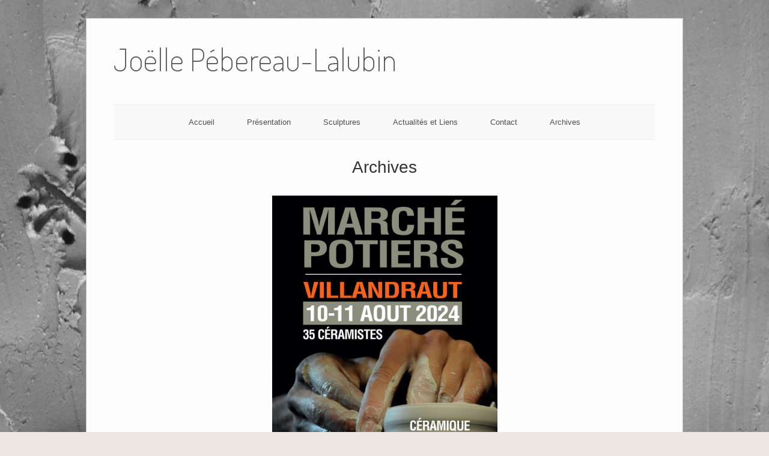

--- FILE ---
content_type: text/html; charset=UTF-8
request_url: http://joellepebereau-lalubin.fr/manifestations-passees/
body_size: 11012
content:
<!DOCTYPE html>
<html lang="fr-FR">
<head>
	<meta http-equiv="Content-Type" content="text/html; charset=UTF-8" />

	<link rel="profile" href="http://gmpg.org/xfn/11" />
	<link rel="pingback" href="http://joellepebereau-lalubin.fr/xmlrpc.php" />

	<title>Archives &#8211; Joëlle Pébereau-Lalubin</title>
<meta name='robots' content='max-image-preview:large' />
<link rel='dns-prefetch' href='//fonts.googleapis.com' />
<link rel="alternate" type="application/rss+xml" title="Joëlle Pébereau-Lalubin &raquo; Flux" href="https://joellepebereau-lalubin.fr/feed/" />
<link rel="alternate" type="application/rss+xml" title="Joëlle Pébereau-Lalubin &raquo; Flux des commentaires" href="https://joellepebereau-lalubin.fr/comments/feed/" />
<script type="text/javascript">
window._wpemojiSettings = {"baseUrl":"https:\/\/s.w.org\/images\/core\/emoji\/14.0.0\/72x72\/","ext":".png","svgUrl":"https:\/\/s.w.org\/images\/core\/emoji\/14.0.0\/svg\/","svgExt":".svg","source":{"concatemoji":"http:\/\/joellepebereau-lalubin.fr\/wp-includes\/js\/wp-emoji-release.min.js?ver=6.2.8"}};
/*! This file is auto-generated */
!function(e,a,t){var n,r,o,i=a.createElement("canvas"),p=i.getContext&&i.getContext("2d");function s(e,t){p.clearRect(0,0,i.width,i.height),p.fillText(e,0,0);e=i.toDataURL();return p.clearRect(0,0,i.width,i.height),p.fillText(t,0,0),e===i.toDataURL()}function c(e){var t=a.createElement("script");t.src=e,t.defer=t.type="text/javascript",a.getElementsByTagName("head")[0].appendChild(t)}for(o=Array("flag","emoji"),t.supports={everything:!0,everythingExceptFlag:!0},r=0;r<o.length;r++)t.supports[o[r]]=function(e){if(p&&p.fillText)switch(p.textBaseline="top",p.font="600 32px Arial",e){case"flag":return s("\ud83c\udff3\ufe0f\u200d\u26a7\ufe0f","\ud83c\udff3\ufe0f\u200b\u26a7\ufe0f")?!1:!s("\ud83c\uddfa\ud83c\uddf3","\ud83c\uddfa\u200b\ud83c\uddf3")&&!s("\ud83c\udff4\udb40\udc67\udb40\udc62\udb40\udc65\udb40\udc6e\udb40\udc67\udb40\udc7f","\ud83c\udff4\u200b\udb40\udc67\u200b\udb40\udc62\u200b\udb40\udc65\u200b\udb40\udc6e\u200b\udb40\udc67\u200b\udb40\udc7f");case"emoji":return!s("\ud83e\udef1\ud83c\udffb\u200d\ud83e\udef2\ud83c\udfff","\ud83e\udef1\ud83c\udffb\u200b\ud83e\udef2\ud83c\udfff")}return!1}(o[r]),t.supports.everything=t.supports.everything&&t.supports[o[r]],"flag"!==o[r]&&(t.supports.everythingExceptFlag=t.supports.everythingExceptFlag&&t.supports[o[r]]);t.supports.everythingExceptFlag=t.supports.everythingExceptFlag&&!t.supports.flag,t.DOMReady=!1,t.readyCallback=function(){t.DOMReady=!0},t.supports.everything||(n=function(){t.readyCallback()},a.addEventListener?(a.addEventListener("DOMContentLoaded",n,!1),e.addEventListener("load",n,!1)):(e.attachEvent("onload",n),a.attachEvent("onreadystatechange",function(){"complete"===a.readyState&&t.readyCallback()})),(e=t.source||{}).concatemoji?c(e.concatemoji):e.wpemoji&&e.twemoji&&(c(e.twemoji),c(e.wpemoji)))}(window,document,window._wpemojiSettings);
</script>
<style type="text/css">
img.wp-smiley,
img.emoji {
	display: inline !important;
	border: none !important;
	box-shadow: none !important;
	height: 1em !important;
	width: 1em !important;
	margin: 0 0.07em !important;
	vertical-align: -0.1em !important;
	background: none !important;
	padding: 0 !important;
}
</style>
	<link rel='stylesheet' id='wp-block-library-css' href='http://joellepebereau-lalubin.fr/wp-includes/css/dist/block-library/style.min.css?ver=6.2.8' type='text/css' media='all' />
<link rel='stylesheet' id='classic-theme-styles-css' href='http://joellepebereau-lalubin.fr/wp-includes/css/classic-themes.min.css?ver=6.2.8' type='text/css' media='all' />
<style id='global-styles-inline-css' type='text/css'>
body{--wp--preset--color--black: #000000;--wp--preset--color--cyan-bluish-gray: #abb8c3;--wp--preset--color--white: #ffffff;--wp--preset--color--pale-pink: #f78da7;--wp--preset--color--vivid-red: #cf2e2e;--wp--preset--color--luminous-vivid-orange: #ff6900;--wp--preset--color--luminous-vivid-amber: #fcb900;--wp--preset--color--light-green-cyan: #7bdcb5;--wp--preset--color--vivid-green-cyan: #00d084;--wp--preset--color--pale-cyan-blue: #8ed1fc;--wp--preset--color--vivid-cyan-blue: #0693e3;--wp--preset--color--vivid-purple: #9b51e0;--wp--preset--gradient--vivid-cyan-blue-to-vivid-purple: linear-gradient(135deg,rgba(6,147,227,1) 0%,rgb(155,81,224) 100%);--wp--preset--gradient--light-green-cyan-to-vivid-green-cyan: linear-gradient(135deg,rgb(122,220,180) 0%,rgb(0,208,130) 100%);--wp--preset--gradient--luminous-vivid-amber-to-luminous-vivid-orange: linear-gradient(135deg,rgba(252,185,0,1) 0%,rgba(255,105,0,1) 100%);--wp--preset--gradient--luminous-vivid-orange-to-vivid-red: linear-gradient(135deg,rgba(255,105,0,1) 0%,rgb(207,46,46) 100%);--wp--preset--gradient--very-light-gray-to-cyan-bluish-gray: linear-gradient(135deg,rgb(238,238,238) 0%,rgb(169,184,195) 100%);--wp--preset--gradient--cool-to-warm-spectrum: linear-gradient(135deg,rgb(74,234,220) 0%,rgb(151,120,209) 20%,rgb(207,42,186) 40%,rgb(238,44,130) 60%,rgb(251,105,98) 80%,rgb(254,248,76) 100%);--wp--preset--gradient--blush-light-purple: linear-gradient(135deg,rgb(255,206,236) 0%,rgb(152,150,240) 100%);--wp--preset--gradient--blush-bordeaux: linear-gradient(135deg,rgb(254,205,165) 0%,rgb(254,45,45) 50%,rgb(107,0,62) 100%);--wp--preset--gradient--luminous-dusk: linear-gradient(135deg,rgb(255,203,112) 0%,rgb(199,81,192) 50%,rgb(65,88,208) 100%);--wp--preset--gradient--pale-ocean: linear-gradient(135deg,rgb(255,245,203) 0%,rgb(182,227,212) 50%,rgb(51,167,181) 100%);--wp--preset--gradient--electric-grass: linear-gradient(135deg,rgb(202,248,128) 0%,rgb(113,206,126) 100%);--wp--preset--gradient--midnight: linear-gradient(135deg,rgb(2,3,129) 0%,rgb(40,116,252) 100%);--wp--preset--duotone--dark-grayscale: url('#wp-duotone-dark-grayscale');--wp--preset--duotone--grayscale: url('#wp-duotone-grayscale');--wp--preset--duotone--purple-yellow: url('#wp-duotone-purple-yellow');--wp--preset--duotone--blue-red: url('#wp-duotone-blue-red');--wp--preset--duotone--midnight: url('#wp-duotone-midnight');--wp--preset--duotone--magenta-yellow: url('#wp-duotone-magenta-yellow');--wp--preset--duotone--purple-green: url('#wp-duotone-purple-green');--wp--preset--duotone--blue-orange: url('#wp-duotone-blue-orange');--wp--preset--font-size--small: 13px;--wp--preset--font-size--medium: 20px;--wp--preset--font-size--large: 36px;--wp--preset--font-size--x-large: 42px;--wp--preset--spacing--20: 0.44rem;--wp--preset--spacing--30: 0.67rem;--wp--preset--spacing--40: 1rem;--wp--preset--spacing--50: 1.5rem;--wp--preset--spacing--60: 2.25rem;--wp--preset--spacing--70: 3.38rem;--wp--preset--spacing--80: 5.06rem;--wp--preset--shadow--natural: 6px 6px 9px rgba(0, 0, 0, 0.2);--wp--preset--shadow--deep: 12px 12px 50px rgba(0, 0, 0, 0.4);--wp--preset--shadow--sharp: 6px 6px 0px rgba(0, 0, 0, 0.2);--wp--preset--shadow--outlined: 6px 6px 0px -3px rgba(255, 255, 255, 1), 6px 6px rgba(0, 0, 0, 1);--wp--preset--shadow--crisp: 6px 6px 0px rgba(0, 0, 0, 1);}:where(.is-layout-flex){gap: 0.5em;}body .is-layout-flow > .alignleft{float: left;margin-inline-start: 0;margin-inline-end: 2em;}body .is-layout-flow > .alignright{float: right;margin-inline-start: 2em;margin-inline-end: 0;}body .is-layout-flow > .aligncenter{margin-left: auto !important;margin-right: auto !important;}body .is-layout-constrained > .alignleft{float: left;margin-inline-start: 0;margin-inline-end: 2em;}body .is-layout-constrained > .alignright{float: right;margin-inline-start: 2em;margin-inline-end: 0;}body .is-layout-constrained > .aligncenter{margin-left: auto !important;margin-right: auto !important;}body .is-layout-constrained > :where(:not(.alignleft):not(.alignright):not(.alignfull)){max-width: var(--wp--style--global--content-size);margin-left: auto !important;margin-right: auto !important;}body .is-layout-constrained > .alignwide{max-width: var(--wp--style--global--wide-size);}body .is-layout-flex{display: flex;}body .is-layout-flex{flex-wrap: wrap;align-items: center;}body .is-layout-flex > *{margin: 0;}:where(.wp-block-columns.is-layout-flex){gap: 2em;}.has-black-color{color: var(--wp--preset--color--black) !important;}.has-cyan-bluish-gray-color{color: var(--wp--preset--color--cyan-bluish-gray) !important;}.has-white-color{color: var(--wp--preset--color--white) !important;}.has-pale-pink-color{color: var(--wp--preset--color--pale-pink) !important;}.has-vivid-red-color{color: var(--wp--preset--color--vivid-red) !important;}.has-luminous-vivid-orange-color{color: var(--wp--preset--color--luminous-vivid-orange) !important;}.has-luminous-vivid-amber-color{color: var(--wp--preset--color--luminous-vivid-amber) !important;}.has-light-green-cyan-color{color: var(--wp--preset--color--light-green-cyan) !important;}.has-vivid-green-cyan-color{color: var(--wp--preset--color--vivid-green-cyan) !important;}.has-pale-cyan-blue-color{color: var(--wp--preset--color--pale-cyan-blue) !important;}.has-vivid-cyan-blue-color{color: var(--wp--preset--color--vivid-cyan-blue) !important;}.has-vivid-purple-color{color: var(--wp--preset--color--vivid-purple) !important;}.has-black-background-color{background-color: var(--wp--preset--color--black) !important;}.has-cyan-bluish-gray-background-color{background-color: var(--wp--preset--color--cyan-bluish-gray) !important;}.has-white-background-color{background-color: var(--wp--preset--color--white) !important;}.has-pale-pink-background-color{background-color: var(--wp--preset--color--pale-pink) !important;}.has-vivid-red-background-color{background-color: var(--wp--preset--color--vivid-red) !important;}.has-luminous-vivid-orange-background-color{background-color: var(--wp--preset--color--luminous-vivid-orange) !important;}.has-luminous-vivid-amber-background-color{background-color: var(--wp--preset--color--luminous-vivid-amber) !important;}.has-light-green-cyan-background-color{background-color: var(--wp--preset--color--light-green-cyan) !important;}.has-vivid-green-cyan-background-color{background-color: var(--wp--preset--color--vivid-green-cyan) !important;}.has-pale-cyan-blue-background-color{background-color: var(--wp--preset--color--pale-cyan-blue) !important;}.has-vivid-cyan-blue-background-color{background-color: var(--wp--preset--color--vivid-cyan-blue) !important;}.has-vivid-purple-background-color{background-color: var(--wp--preset--color--vivid-purple) !important;}.has-black-border-color{border-color: var(--wp--preset--color--black) !important;}.has-cyan-bluish-gray-border-color{border-color: var(--wp--preset--color--cyan-bluish-gray) !important;}.has-white-border-color{border-color: var(--wp--preset--color--white) !important;}.has-pale-pink-border-color{border-color: var(--wp--preset--color--pale-pink) !important;}.has-vivid-red-border-color{border-color: var(--wp--preset--color--vivid-red) !important;}.has-luminous-vivid-orange-border-color{border-color: var(--wp--preset--color--luminous-vivid-orange) !important;}.has-luminous-vivid-amber-border-color{border-color: var(--wp--preset--color--luminous-vivid-amber) !important;}.has-light-green-cyan-border-color{border-color: var(--wp--preset--color--light-green-cyan) !important;}.has-vivid-green-cyan-border-color{border-color: var(--wp--preset--color--vivid-green-cyan) !important;}.has-pale-cyan-blue-border-color{border-color: var(--wp--preset--color--pale-cyan-blue) !important;}.has-vivid-cyan-blue-border-color{border-color: var(--wp--preset--color--vivid-cyan-blue) !important;}.has-vivid-purple-border-color{border-color: var(--wp--preset--color--vivid-purple) !important;}.has-vivid-cyan-blue-to-vivid-purple-gradient-background{background: var(--wp--preset--gradient--vivid-cyan-blue-to-vivid-purple) !important;}.has-light-green-cyan-to-vivid-green-cyan-gradient-background{background: var(--wp--preset--gradient--light-green-cyan-to-vivid-green-cyan) !important;}.has-luminous-vivid-amber-to-luminous-vivid-orange-gradient-background{background: var(--wp--preset--gradient--luminous-vivid-amber-to-luminous-vivid-orange) !important;}.has-luminous-vivid-orange-to-vivid-red-gradient-background{background: var(--wp--preset--gradient--luminous-vivid-orange-to-vivid-red) !important;}.has-very-light-gray-to-cyan-bluish-gray-gradient-background{background: var(--wp--preset--gradient--very-light-gray-to-cyan-bluish-gray) !important;}.has-cool-to-warm-spectrum-gradient-background{background: var(--wp--preset--gradient--cool-to-warm-spectrum) !important;}.has-blush-light-purple-gradient-background{background: var(--wp--preset--gradient--blush-light-purple) !important;}.has-blush-bordeaux-gradient-background{background: var(--wp--preset--gradient--blush-bordeaux) !important;}.has-luminous-dusk-gradient-background{background: var(--wp--preset--gradient--luminous-dusk) !important;}.has-pale-ocean-gradient-background{background: var(--wp--preset--gradient--pale-ocean) !important;}.has-electric-grass-gradient-background{background: var(--wp--preset--gradient--electric-grass) !important;}.has-midnight-gradient-background{background: var(--wp--preset--gradient--midnight) !important;}.has-small-font-size{font-size: var(--wp--preset--font-size--small) !important;}.has-medium-font-size{font-size: var(--wp--preset--font-size--medium) !important;}.has-large-font-size{font-size: var(--wp--preset--font-size--large) !important;}.has-x-large-font-size{font-size: var(--wp--preset--font-size--x-large) !important;}
.wp-block-navigation a:where(:not(.wp-element-button)){color: inherit;}
:where(.wp-block-columns.is-layout-flex){gap: 2em;}
.wp-block-pullquote{font-size: 1.5em;line-height: 1.6;}
</style>
<link rel='stylesheet' id='origami-css' href='http://joellepebereau-lalubin.fr/wp-content/themes/origami/style.css?ver=1.10.2' type='text/css' media='all' />
<link rel='stylesheet' id='flexslider-css' href='http://joellepebereau-lalubin.fr/wp-content/themes/origami/css/flexslider.css?ver=2.0' type='text/css' media='all' />
<link rel='stylesheet' id='google-webfonts-css' href='https://fonts.googleapis.com/css?family=Terminal+Dosis%3A200%2C400&#038;ver=6.2.8' type='text/css' media='all' />
<link rel='stylesheet' id='origami-woocommerce-style-css' href='http://joellepebereau-lalubin.fr/wp-content/themes/origami/woocommerce.css?ver=1.10.2' type='text/css' media='all' />
<link rel='stylesheet' id='siteorigin-mobilenav-css' href='http://joellepebereau-lalubin.fr/wp-content/themes/origami/inc/mobilenav/css/mobilenav.css?ver=1.10.2' type='text/css' media='all' />
<link rel='stylesheet' id='dashicons-css' href='http://joellepebereau-lalubin.fr/wp-includes/css/dashicons.min.css?ver=6.2.8' type='text/css' media='all' />
<link rel='stylesheet' id='thickbox-css' href='http://joellepebereau-lalubin.fr/wp-includes/js/thickbox/thickbox.css?ver=6.2.8' type='text/css' media='all' />
<script type='text/javascript' src='http://joellepebereau-lalubin.fr/wp-includes/js/jquery/jquery.min.js?ver=3.6.4' id='jquery-core-js'></script>
<script type='text/javascript' src='http://joellepebereau-lalubin.fr/wp-includes/js/jquery/jquery-migrate.min.js?ver=3.4.0' id='jquery-migrate-js'></script>
<script type='text/javascript' id='origami-js-extra'>
/* <![CDATA[ */
var origami = {"fitvids":"1"};
/* ]]> */
</script>
<script type='text/javascript' src='http://joellepebereau-lalubin.fr/wp-content/themes/origami/js/origami.min.js?ver=1.10.2' id='origami-js'></script>
<script type='text/javascript' src='http://joellepebereau-lalubin.fr/wp-content/plugins/siteorigin-panels/js/lib/jquery.fitvids.min.js?ver=2.30.0' id='fitvids-js'></script>
<script type='text/javascript' src='http://joellepebereau-lalubin.fr/wp-content/themes/origami/js/jquery.flexslider.min.js?ver=2.1' id='flexslider-js'></script>
<script type='text/javascript' id='siteorigin-mobilenav-js-extra'>
/* <![CDATA[ */
var mobileNav = {"search":{"url":"https:\/\/joellepebereau-lalubin.fr","placeholder":"Search"},"text":{"navigate":"Menu","back":"Back","close":"Close"},"nextIconUrl":"http:\/\/joellepebereau-lalubin.fr\/wp-content\/themes\/origami\/inc\/mobilenav\/images\/next.png"};
/* ]]> */
</script>
<script type='text/javascript' src='http://joellepebereau-lalubin.fr/wp-content/themes/origami/inc/mobilenav/js/mobilenav.min.js?ver=1.10.2' id='siteorigin-mobilenav-js'></script>
        <script type="text/javascript">
        var ajaxurl = 'https://joellepebereau-lalubin.fr/wp-admin/admin-ajax.php';
        </script>
        <link rel="https://api.w.org/" href="https://joellepebereau-lalubin.fr/wp-json/" /><link rel="alternate" type="application/json" href="https://joellepebereau-lalubin.fr/wp-json/wp/v2/pages/1991" /><link rel="EditURI" type="application/rsd+xml" title="RSD" href="https://joellepebereau-lalubin.fr/xmlrpc.php?rsd" />
<link rel="wlwmanifest" type="application/wlwmanifest+xml" href="http://joellepebereau-lalubin.fr/wp-includes/wlwmanifest.xml" />
<meta name="generator" content="WordPress 6.2.8" />
<link rel="canonical" href="https://joellepebereau-lalubin.fr/manifestations-passees/" />
<link rel='shortlink' href='https://joellepebereau-lalubin.fr/?p=1991' />
<link rel="alternate" type="application/json+oembed" href="https://joellepebereau-lalubin.fr/wp-json/oembed/1.0/embed?url=https%3A%2F%2Fjoellepebereau-lalubin.fr%2Fmanifestations-passees%2F" />
<link rel="alternate" type="text/xml+oembed" href="https://joellepebereau-lalubin.fr/wp-json/oembed/1.0/embed?url=https%3A%2F%2Fjoellepebereau-lalubin.fr%2Fmanifestations-passees%2F&#038;format=xml" />

        <script type="text/javascript">
            function showGallerySatellite(id) {
                var data = {
                        action: 'gallery_display',
                        slideshow: id,
                        postID: 1991                };
                jQuery.post(ajaxurl, data, function(response) {
                        jQuery('.satl-gal-titles .current').removeClass('current');
                        jQuery('.gal'+id).addClass('current');
                        jQuery('.galleries-satl-wrap').html(response);
//                        initslideshow();
                });        
            }
            function showSoloSatellite(id,unique) {
                var data = {
                        action: 'gallery_display',
                        slideshow: id
                };
                jQuery.post(ajaxurl, data, function(response) {
                        jQuery('#splash-satl-wrap-'+unique).html(response);
                });        
            }
        </script>
        <meta name="viewport" content="width=device-width, initial-scale=1" /><meta http-equiv="X-UA-Compatible" content="IE=edge" />		<style type="text/css">
			.so-mobilenav-mobile + * { display: none; }
			@media screen and (max-width: 480px) { .so-mobilenav-mobile + * { display: block; } .so-mobilenav-standard + * { display: none; } .site-navigation #search-icon { display: none; } }
		</style>
	<style type="text/css" id="custom-background-css">
body.custom-background { background-color: #ede6e3; background-image: url("http://joellepebereau-lalubin.fr/wp-content/uploads/2013/11/P1030778-21.jpg"); background-position: center top; background-size: auto; background-repeat: no-repeat; background-attachment: fixed; }
</style>
		<style type="text/css" media="screen">
		#footer-widgets .widget { width: 100%; }
		@media screen and (max-width: 640px) {
			#footer-widgets .widget { width: auto; float: none; }
		}
	</style>
		<!--[if lt IE 9]>
	<script src="http://joellepebereau-lalubin.fr/wp-content/themes/origami/js/html5shiv.js" type="text/javascript"></script>
	<![endif]-->
	<!--[if (gte IE 6)&(lte IE 8)]>
	<script type="text/javascript" src="http://joellepebereau-lalubin.fr/wp-content/themes/origami/js/selectivizr.js"></script>
	<![endif]-->
	<style type="text/css" id="customizer-css"></style></head>

<body class="page-template-default page page-id-1991 custom-background mobilenav">
<svg xmlns="http://www.w3.org/2000/svg" viewBox="0 0 0 0" width="0" height="0" focusable="false" role="none" style="visibility: hidden; position: absolute; left: -9999px; overflow: hidden;" ><defs><filter id="wp-duotone-dark-grayscale"><feColorMatrix color-interpolation-filters="sRGB" type="matrix" values=" .299 .587 .114 0 0 .299 .587 .114 0 0 .299 .587 .114 0 0 .299 .587 .114 0 0 " /><feComponentTransfer color-interpolation-filters="sRGB" ><feFuncR type="table" tableValues="0 0.49803921568627" /><feFuncG type="table" tableValues="0 0.49803921568627" /><feFuncB type="table" tableValues="0 0.49803921568627" /><feFuncA type="table" tableValues="1 1" /></feComponentTransfer><feComposite in2="SourceGraphic" operator="in" /></filter></defs></svg><svg xmlns="http://www.w3.org/2000/svg" viewBox="0 0 0 0" width="0" height="0" focusable="false" role="none" style="visibility: hidden; position: absolute; left: -9999px; overflow: hidden;" ><defs><filter id="wp-duotone-grayscale"><feColorMatrix color-interpolation-filters="sRGB" type="matrix" values=" .299 .587 .114 0 0 .299 .587 .114 0 0 .299 .587 .114 0 0 .299 .587 .114 0 0 " /><feComponentTransfer color-interpolation-filters="sRGB" ><feFuncR type="table" tableValues="0 1" /><feFuncG type="table" tableValues="0 1" /><feFuncB type="table" tableValues="0 1" /><feFuncA type="table" tableValues="1 1" /></feComponentTransfer><feComposite in2="SourceGraphic" operator="in" /></filter></defs></svg><svg xmlns="http://www.w3.org/2000/svg" viewBox="0 0 0 0" width="0" height="0" focusable="false" role="none" style="visibility: hidden; position: absolute; left: -9999px; overflow: hidden;" ><defs><filter id="wp-duotone-purple-yellow"><feColorMatrix color-interpolation-filters="sRGB" type="matrix" values=" .299 .587 .114 0 0 .299 .587 .114 0 0 .299 .587 .114 0 0 .299 .587 .114 0 0 " /><feComponentTransfer color-interpolation-filters="sRGB" ><feFuncR type="table" tableValues="0.54901960784314 0.98823529411765" /><feFuncG type="table" tableValues="0 1" /><feFuncB type="table" tableValues="0.71764705882353 0.25490196078431" /><feFuncA type="table" tableValues="1 1" /></feComponentTransfer><feComposite in2="SourceGraphic" operator="in" /></filter></defs></svg><svg xmlns="http://www.w3.org/2000/svg" viewBox="0 0 0 0" width="0" height="0" focusable="false" role="none" style="visibility: hidden; position: absolute; left: -9999px; overflow: hidden;" ><defs><filter id="wp-duotone-blue-red"><feColorMatrix color-interpolation-filters="sRGB" type="matrix" values=" .299 .587 .114 0 0 .299 .587 .114 0 0 .299 .587 .114 0 0 .299 .587 .114 0 0 " /><feComponentTransfer color-interpolation-filters="sRGB" ><feFuncR type="table" tableValues="0 1" /><feFuncG type="table" tableValues="0 0.27843137254902" /><feFuncB type="table" tableValues="0.5921568627451 0.27843137254902" /><feFuncA type="table" tableValues="1 1" /></feComponentTransfer><feComposite in2="SourceGraphic" operator="in" /></filter></defs></svg><svg xmlns="http://www.w3.org/2000/svg" viewBox="0 0 0 0" width="0" height="0" focusable="false" role="none" style="visibility: hidden; position: absolute; left: -9999px; overflow: hidden;" ><defs><filter id="wp-duotone-midnight"><feColorMatrix color-interpolation-filters="sRGB" type="matrix" values=" .299 .587 .114 0 0 .299 .587 .114 0 0 .299 .587 .114 0 0 .299 .587 .114 0 0 " /><feComponentTransfer color-interpolation-filters="sRGB" ><feFuncR type="table" tableValues="0 0" /><feFuncG type="table" tableValues="0 0.64705882352941" /><feFuncB type="table" tableValues="0 1" /><feFuncA type="table" tableValues="1 1" /></feComponentTransfer><feComposite in2="SourceGraphic" operator="in" /></filter></defs></svg><svg xmlns="http://www.w3.org/2000/svg" viewBox="0 0 0 0" width="0" height="0" focusable="false" role="none" style="visibility: hidden; position: absolute; left: -9999px; overflow: hidden;" ><defs><filter id="wp-duotone-magenta-yellow"><feColorMatrix color-interpolation-filters="sRGB" type="matrix" values=" .299 .587 .114 0 0 .299 .587 .114 0 0 .299 .587 .114 0 0 .299 .587 .114 0 0 " /><feComponentTransfer color-interpolation-filters="sRGB" ><feFuncR type="table" tableValues="0.78039215686275 1" /><feFuncG type="table" tableValues="0 0.94901960784314" /><feFuncB type="table" tableValues="0.35294117647059 0.47058823529412" /><feFuncA type="table" tableValues="1 1" /></feComponentTransfer><feComposite in2="SourceGraphic" operator="in" /></filter></defs></svg><svg xmlns="http://www.w3.org/2000/svg" viewBox="0 0 0 0" width="0" height="0" focusable="false" role="none" style="visibility: hidden; position: absolute; left: -9999px; overflow: hidden;" ><defs><filter id="wp-duotone-purple-green"><feColorMatrix color-interpolation-filters="sRGB" type="matrix" values=" .299 .587 .114 0 0 .299 .587 .114 0 0 .299 .587 .114 0 0 .299 .587 .114 0 0 " /><feComponentTransfer color-interpolation-filters="sRGB" ><feFuncR type="table" tableValues="0.65098039215686 0.40392156862745" /><feFuncG type="table" tableValues="0 1" /><feFuncB type="table" tableValues="0.44705882352941 0.4" /><feFuncA type="table" tableValues="1 1" /></feComponentTransfer><feComposite in2="SourceGraphic" operator="in" /></filter></defs></svg><svg xmlns="http://www.w3.org/2000/svg" viewBox="0 0 0 0" width="0" height="0" focusable="false" role="none" style="visibility: hidden; position: absolute; left: -9999px; overflow: hidden;" ><defs><filter id="wp-duotone-blue-orange"><feColorMatrix color-interpolation-filters="sRGB" type="matrix" values=" .299 .587 .114 0 0 .299 .587 .114 0 0 .299 .587 .114 0 0 .299 .587 .114 0 0 " /><feComponentTransfer color-interpolation-filters="sRGB" ><feFuncR type="table" tableValues="0.098039215686275 1" /><feFuncG type="table" tableValues="0 0.66274509803922" /><feFuncB type="table" tableValues="0.84705882352941 0.41960784313725" /><feFuncA type="table" tableValues="1 1" /></feComponentTransfer><feComposite in2="SourceGraphic" operator="in" /></filter></defs></svg>
<div class="container">

	
	<div id="page-container">
		<a class="skip-link screen-reader-text" href="#content">Skip to content</a>

		
		<div id="logo" >
	<a href="https://joellepebereau-lalubin.fr/" title="" class="logo-link">
					<h1 class="logo">Joëlle Pébereau-Lalubin</h1><br/>
			<h3 class="logo"></h3>
			</a>
	</div>


		
		<nav id="menu" class="primary">
	<div id="so-mobilenav-standard-1" data-id="1" class="so-mobilenav-standard"></div><div class="menu-menu-principal-container"><ul id="main-menu" class="menu"><li id="menu-item-931" class="menu-item menu-item-type-custom menu-item-object-custom menu-item-931"><a href="http://joellepebereau-lalubin.fr/">Accueil</a></li>
<li id="menu-item-754" class="menu-item menu-item-type-post_type menu-item-object-page menu-item-754"><a href="https://joellepebereau-lalubin.fr/presentation/">Présentation</a></li>
<li id="menu-item-741" class="menu-item menu-item-type-post_type menu-item-object-page menu-item-741"><a href="https://joellepebereau-lalubin.fr/sculptures-2/">Sculptures</a></li>
<li id="menu-item-843" class="menu-item menu-item-type-post_type menu-item-object-page menu-item-843"><a href="https://joellepebereau-lalubin.fr/actualites-et-liens/">Actualités et Liens</a></li>
<li id="menu-item-835" class="menu-item menu-item-type-post_type menu-item-object-page menu-item-835"><a href="https://joellepebereau-lalubin.fr/contact/">Contact</a></li>
<li id="menu-item-1992" class="menu-item menu-item-type-post_type menu-item-object-page current-menu-item page_item page-item-1991 current_page_item menu-item-1992"><a href="https://joellepebereau-lalubin.fr/manifestations-passees/" aria-current="page">Archives</a></li>
</ul></div><div id="so-mobilenav-mobile-1" data-id="1" class="so-mobilenav-mobile"></div><div class="menu-mobilenav-container"><ul id="mobile-nav-item-wrap-1" class="menu"><li><a href="#" class="mobilenav-main-link" data-id="1"><span class="mobile-nav-icon"></span>Menu</a></li></ul></div></nav>
<div class="post post-1991 page type-page status-publish content-columns-1">
		
	<h1 class="entry-title noinfo">Archives</h1>
	
	<div class="content">
		<script type="text/javascript">
document.addEventListener("DOMContentLoaded", function(event) { 
	jQuery( '#slider-pro-3-1989' ).sliderPro({
		//width
				width: "100%",
				
		//height
				height: 500,
				
		//auto play
				autoplay:  true,
		autoplayOnHover: 'none',
								autoplayDelay: 3000,
		
		
		arrows: true,
		buttons: false,
		smallSize: 500,
		mediumSize: 1000,
		largeSize: 3000,
		fade: true,
		
		//thumbnail
		thumbnailArrows: true,
		thumbnailWidth: 120,
		thumbnailHeight: 120,
								centerImage: true,
		imageScaleMode: 'contain',
		allowScaleUp: true,
				startSlide: 0,
		loop: true,
		slideDistance: 5,
		autoplayDirection: 'normal',
		touchSwipe: true,
		fullScreen: true,
	});
});
</script>
<style>
/* Layout 3 */
/* border */
#slider-pro-3-1989 .sp-selected-thumbnail {
	border: 4px solid #000000;
}

/* font + color */
.title-in  {
	font-family: Arial !important;
	color: #FFFFFF !important;
	background-color: #000000 !important;
	opacity: 0.7 !important;
}
.desc-in  {
	font-family: Arial !important;
	color: #FFFFFF !important;
	background-color: #00000 !important;
	opacity: 0.7 !important;
}

/* bullets color */
.sp-button  {
	border: 2px solid #000000 !important;
}
.sp-selected-button  {
	background-color: #000000 !important;
}

/* pointer color - bottom */

/* pointer color - top */

/* full screen icon */
.sp-full-screen-button::before {
    color: #FFFFFF !important;
}

/* hover navigation icon color */
.sp-next-arrow::after, .sp-next-arrow::before {
	background-color: #FFFFFF !important;
}
.sp-previous-arrow::after, .sp-previous-arrow::before {
	background-color: #FFFFFF !important;
}

#slider-pro-3-1989 .title-in {
	color: #FFFFFF !important;
	font-weight: bolder;
	text-align: center;
}

#slider-pro-3-1989 .title-in-bg {
	background: rgba(255, 255, 255, 0.7); !important;
	white-space: unset !important;
	max-width: 90%;
	min-width: 40%;
	transform: initial !important;
	-webkit-transform: initial !important;
	font-size: 14px !important;
}

#slider-pro-3-1989 .desc-in {
	color: #FFFFFF !important;
	text-align: center;
}
#slider-pro-3-1989 .desc-in-bg {
	background: rgba(#00000, 0.7) !important;
	white-space: unset !important;
	width: 80% !important;
	min-width: 30%;
	transform: initial !important;
	-webkit-transform: initial !important;
	font-size: 13px !important;
}

@media (max-width: 640px) {
	#slider-pro-3-1989 .hide-small-screen {
		display: none;
	}
}

@media (max-width: 860px) {
	#slider-pro-3-1989 .sp-layer {
		font-size: 18px;
	}
	
	#slider-pro-3-1989 .hide-medium-screen {
		display: none;
	}
}
.slides-not-found {
	background-color: #a92929;
	border-radius: 5px;
	color: #fff;
	font-family: initial;
	text-align: center;
	padding:12px;
}
/* Custom CSS */
</style>
		<div id="slider-pro-3-1989" class="slider-pro">
			<!---- slides div start ---->
			<div class="sp-slides">
										<div class="sp-slide">
							<img class="sp-image" loading="lazy" alt="Seignosse 2024" src="http://joellepebereau-lalubin.fr/wp-content/plugins/ultimate-responsive-image-slider/assets/css/images/blank.gif" data-src="https://joellepebereau-lalubin.fr/wp-content/uploads/2024/07/Seignosse-2024-1-scaled.jpg" />

							
													</div>
												<div class="sp-slide">
							<img class="sp-image" loading="lazy" alt="Villandraut 2024" src="http://joellepebereau-lalubin.fr/wp-content/plugins/ultimate-responsive-image-slider/assets/css/images/blank.gif" data-src="https://joellepebereau-lalubin.fr/wp-content/uploads/2024/07/Villandraut-2024-scaled.jpg" />

							
													</div>
												<div class="sp-slide">
							<img class="sp-image" loading="lazy" alt="Expo Aurensan 2024" src="http://joellepebereau-lalubin.fr/wp-content/plugins/ultimate-responsive-image-slider/assets/css/images/blank.gif" data-src="https://joellepebereau-lalubin.fr/wp-content/uploads/2024/06/Expo-Aurensan-2024.jpg" />

							
													</div>
												<div class="sp-slide">
							<img class="sp-image" loading="lazy" alt="Affiche_JEMA24_A3-GAAMA" src="http://joellepebereau-lalubin.fr/wp-content/plugins/ultimate-responsive-image-slider/assets/css/images/blank.gif" data-src="https://joellepebereau-lalubin.fr/wp-content/uploads/2024/03/Affiche_JEMA24_A3-GAAMA-scaled.jpg" />

							
													</div>
												<div class="sp-slide">
							<img class="sp-image" loading="lazy" alt="marche_de_potiers_2023" src="http://joellepebereau-lalubin.fr/wp-content/plugins/ultimate-responsive-image-slider/assets/css/images/blank.gif" data-src="https://joellepebereau-lalubin.fr/wp-content/uploads/2023/11/marche_de_potiers_2023.jpg" />

							
													</div>
												<div class="sp-slide">
							<img class="sp-image" loading="lazy" alt="AFFICHE 2023 JPEG" src="http://joellepebereau-lalubin.fr/wp-content/plugins/ultimate-responsive-image-slider/assets/css/images/blank.gif" data-src="https://joellepebereau-lalubin.fr/wp-content/uploads/2023/09/AFFICHE-2023-JPEG.jpg" />

							
													</div>
												<div class="sp-slide">
							<img class="sp-image" loading="lazy" alt="Lagarrigue" src="http://joellepebereau-lalubin.fr/wp-content/plugins/ultimate-responsive-image-slider/assets/css/images/blank.gif" data-src="https://joellepebereau-lalubin.fr/wp-content/uploads/2023/09/Lagarrigue.jpg" />

							
													</div>
												<div class="sp-slide">
							<img class="sp-image" loading="lazy" alt="Castelmoron 2023" src="http://joellepebereau-lalubin.fr/wp-content/plugins/ultimate-responsive-image-slider/assets/css/images/blank.gif" data-src="https://joellepebereau-lalubin.fr/wp-content/uploads/2023/07/Castelmoron-2023.jpg" />

							
													</div>
												<div class="sp-slide">
							<img class="sp-image" loading="lazy" alt="Bourg 2023" src="http://joellepebereau-lalubin.fr/wp-content/plugins/ultimate-responsive-image-slider/assets/css/images/blank.gif" data-src="https://joellepebereau-lalubin.fr/wp-content/uploads/2023/07/Bourg-2023.jpg" />

							
													</div>
												<div class="sp-slide">
							<img class="sp-image" loading="lazy" alt="affiche 2023(1)(2)" src="http://joellepebereau-lalubin.fr/wp-content/plugins/ultimate-responsive-image-slider/assets/css/images/blank.gif" data-src="https://joellepebereau-lalubin.fr/wp-content/uploads/2023/07/affiche-202312.jpg" />

							
													</div>
												<div class="sp-slide">
							<img class="sp-image" loading="lazy" alt="Villandraut 2023" src="http://joellepebereau-lalubin.fr/wp-content/plugins/ultimate-responsive-image-slider/assets/css/images/blank.gif" data-src="https://joellepebereau-lalubin.fr/wp-content/uploads/2023/07/Villandraut-2023.jpg" />

							
													</div>
												<div class="sp-slide">
							<img class="sp-image" loading="lazy" alt="Soroptimist 2023" src="http://joellepebereau-lalubin.fr/wp-content/plugins/ultimate-responsive-image-slider/assets/css/images/blank.gif" data-src="https://joellepebereau-lalubin.fr/wp-content/uploads/2023/04/Soroptimist-2023.png" />

							
													</div>
												<div class="sp-slide">
							<img class="sp-image" loading="lazy" alt="Golfech 2023" src="http://joellepebereau-lalubin.fr/wp-content/plugins/ultimate-responsive-image-slider/assets/css/images/blank.gif" data-src="https://joellepebereau-lalubin.fr/wp-content/uploads/2023/04/Golfech-2023-scaled.jpg" />

							
													</div>
												<div class="sp-slide">
							<img class="sp-image" loading="lazy" alt="Banniere_JEMA23_FB_851x315" src="http://joellepebereau-lalubin.fr/wp-content/plugins/ultimate-responsive-image-slider/assets/css/images/blank.gif" data-src="https://joellepebereau-lalubin.fr/wp-content/uploads/2023/03/Banniere_JEMA23_FB_851x315-2.png" />

							
													</div>
												<div class="sp-slide">
							<img class="sp-image" loading="lazy" alt="affiche 2022" src="http://joellepebereau-lalubin.fr/wp-content/plugins/ultimate-responsive-image-slider/assets/css/images/blank.gif" data-src="https://joellepebereau-lalubin.fr/wp-content/uploads/2022/11/affiche-2022.jpg" />

							
													</div>
												<div class="sp-slide">
							<img class="sp-image" loading="lazy" alt="AFFICHE 2022 JPEG" src="http://joellepebereau-lalubin.fr/wp-content/plugins/ultimate-responsive-image-slider/assets/css/images/blank.gif" data-src="https://joellepebereau-lalubin.fr/wp-content/uploads/2022/09/AFFICHE-2022-JPEG.jpg" />

							
													</div>
												<div class="sp-slide">
							<img class="sp-image" loading="lazy" alt="294887035_5011719062286833_9122635673892700225_n" src="http://joellepebereau-lalubin.fr/wp-content/plugins/ultimate-responsive-image-slider/assets/css/images/blank.gif" data-src="https://joellepebereau-lalubin.fr/wp-content/uploads/2022/08/294887035_5011719062286833_9122635673892700225_n.jpg" />

							
													</div>
												<div class="sp-slide">
							<img class="sp-image" loading="lazy" alt="potiers-beauronne" src="http://joellepebereau-lalubin.fr/wp-content/plugins/ultimate-responsive-image-slider/assets/css/images/blank.gif" data-src="https://joellepebereau-lalubin.fr/wp-content/uploads/2022/08/potiers-beauronne.jpg" />

							
													</div>
												<div class="sp-slide">
							<img class="sp-image" loading="lazy" alt="AA visu 2022b" src="http://joellepebereau-lalubin.fr/wp-content/plugins/ultimate-responsive-image-slider/assets/css/images/blank.gif" data-src="https://joellepebereau-lalubin.fr/wp-content/uploads/2022/06/AA-visu-2022b.jpg" />

							
													</div>
												<div class="sp-slide">
							<img class="sp-image" loading="lazy" alt="TERRESDEBOURG-2022" src="http://joellepebereau-lalubin.fr/wp-content/plugins/ultimate-responsive-image-slider/assets/css/images/blank.gif" data-src="https://joellepebereau-lalubin.fr/wp-content/uploads/2022/06/TERRESDEBOURG-2022.jpg" />

							
													</div>
												<div class="sp-slide">
							<img class="sp-image" loading="lazy" alt="Saint Symphorien" src="http://joellepebereau-lalubin.fr/wp-content/plugins/ultimate-responsive-image-slider/assets/css/images/blank.gif" data-src="https://joellepebereau-lalubin.fr/wp-content/uploads/2022/05/Saint-Symphorien-scaled.jpg" />

							
													</div>
												<div class="sp-slide">
							<img class="sp-image" loading="lazy" alt="Auch Soroptimist AFFICHE STD SAMEDI 11 6 2022" src="http://joellepebereau-lalubin.fr/wp-content/plugins/ultimate-responsive-image-slider/assets/css/images/blank.gif" data-src="https://joellepebereau-lalubin.fr/wp-content/uploads/2022/05/Auch-Soroptimist-AFFICHE-STD-SAMEDI-11-6-2022-scaled.jpg" />

							
													</div>
												<div class="sp-slide">
							<img class="sp-image" loading="lazy" alt="JEMA_2022_VisuelA3 V3" src="http://joellepebereau-lalubin.fr/wp-content/plugins/ultimate-responsive-image-slider/assets/css/images/blank.gif" data-src="https://joellepebereau-lalubin.fr/wp-content/uploads/2022/03/JEMA_2022_VisuelA3-V3-scaled.jpg" />

							
													</div>
												<div class="sp-slide">
							<img class="sp-image" loading="lazy" alt="Affiche Talents de Femmes avec heures d&#039;ouverture" src="http://joellepebereau-lalubin.fr/wp-content/plugins/ultimate-responsive-image-slider/assets/css/images/blank.gif" data-src="https://joellepebereau-lalubin.fr/wp-content/uploads/2022/02/Affiche-Talents-de-Femmes-avec-heures-douverture.jpg" />

							
													</div>
												<div class="sp-slide">
							<img class="sp-image" loading="lazy" alt="Méli MelArts 2021" src="http://joellepebereau-lalubin.fr/wp-content/plugins/ultimate-responsive-image-slider/assets/css/images/blank.gif" data-src="https://joellepebereau-lalubin.fr/wp-content/uploads/2021/11/Meli-MelArts-2021.jpg" />

							
													</div>
												<div class="sp-slide">
							<img class="sp-image" loading="lazy" alt="Auvillar 2021" src="http://joellepebereau-lalubin.fr/wp-content/plugins/ultimate-responsive-image-slider/assets/css/images/blank.gif" data-src="https://joellepebereau-lalubin.fr/wp-content/uploads/2021/09/Auvillar-2021.png" />

							
													</div>
												<div class="sp-slide">
							<img class="sp-image" loading="lazy" alt="Aubeterre" src="http://joellepebereau-lalubin.fr/wp-content/plugins/ultimate-responsive-image-slider/assets/css/images/blank.gif" data-src="https://joellepebereau-lalubin.fr/wp-content/uploads/2021/09/Aubeterre.jpg" />

							
													</div>
												<div class="sp-slide">
							<img class="sp-image" loading="lazy" alt="Beauronne" src="http://joellepebereau-lalubin.fr/wp-content/plugins/ultimate-responsive-image-slider/assets/css/images/blank.gif" data-src="https://joellepebereau-lalubin.fr/wp-content/uploads/2021/08/Beauronne.jpg" />

							
													</div>
												<div class="sp-slide">
							<img class="sp-image" loading="lazy" alt="VILLANDRAUT-2021-AFFICHE WEB" src="http://joellepebereau-lalubin.fr/wp-content/plugins/ultimate-responsive-image-slider/assets/css/images/blank.gif" data-src="https://joellepebereau-lalubin.fr/wp-content/uploads/2021/08/VILLANDRAUT-2021-AFFICHE-WEB.jpg" />

							
													</div>
												<div class="sp-slide">
							<img class="sp-image" loading="lazy" alt="Seignosse 2021" src="http://joellepebereau-lalubin.fr/wp-content/plugins/ultimate-responsive-image-slider/assets/css/images/blank.gif" data-src="https://joellepebereau-lalubin.fr/wp-content/uploads/2021/07/Seignosse-2021.png" />

							
													</div>
												<div class="sp-slide">
							<img class="sp-image" loading="lazy" alt="aa2021bl.svg" src="http://joellepebereau-lalubin.fr/wp-content/plugins/ultimate-responsive-image-slider/assets/css/images/blank.gif" data-src="https://joellepebereau-lalubin.fr/wp-content/uploads/2021/07/aa2021bl.svg_.jpg" />

							
													</div>
												<div class="sp-slide">
							<img class="sp-image" loading="lazy" alt="Castelmoron 2021" src="http://joellepebereau-lalubin.fr/wp-content/plugins/ultimate-responsive-image-slider/assets/css/images/blank.gif" data-src="https://joellepebereau-lalubin.fr/wp-content/uploads/2021/06/Castelmoron-2021.jpg" />

							
													</div>
												<div class="sp-slide">
							<img class="sp-image" loading="lazy" alt="AFFICHE 2020 JPEG" src="http://joellepebereau-lalubin.fr/wp-content/plugins/ultimate-responsive-image-slider/assets/css/images/blank.gif" data-src="https://joellepebereau-lalubin.fr/wp-content/uploads/2020/09/AFFICHE-2020-JPEG.jpg" />

							
													</div>
												<div class="sp-slide">
							<img class="sp-image" loading="lazy" alt="Albaterra 2020.1" src="http://joellepebereau-lalubin.fr/wp-content/plugins/ultimate-responsive-image-slider/assets/css/images/blank.gif" data-src="https://joellepebereau-lalubin.fr/wp-content/uploads/2020/09/Albaterra-2020.1.jpg" />

							
													</div>
												<div class="sp-slide">
							<img class="sp-image" loading="lazy" alt="_copie-0_Affiche potiers 2020 A4" src="http://joellepebereau-lalubin.fr/wp-content/plugins/ultimate-responsive-image-slider/assets/css/images/blank.gif" data-src="https://joellepebereau-lalubin.fr/wp-content/uploads/2020/08/copie-0_Affiche-potiers-2020-A4.jpg" />

							
													</div>
												<div class="sp-slide">
							<img class="sp-image" loading="lazy" alt="VILLANDRAUT-2020-AFFICHE A3" src="http://joellepebereau-lalubin.fr/wp-content/plugins/ultimate-responsive-image-slider/assets/css/images/blank.gif" data-src="https://joellepebereau-lalubin.fr/wp-content/uploads/2020/07/VILLANDRAUT-2020-AFFICHE-A3-pdf.jpg" />

							
													</div>
												<div class="sp-slide">
							<img class="sp-image" loading="lazy" alt="AFFICHE salon talents de femmes" src="http://joellepebereau-lalubin.fr/wp-content/plugins/ultimate-responsive-image-slider/assets/css/images/blank.gif" data-src="https://joellepebereau-lalubin.fr/wp-content/uploads/2020/02/AFFICHE-salon-talents-de-femmes.jpeg" />

							
													</div>
												<div class="sp-slide">
							<img class="sp-image" loading="lazy" alt="AFFICHE SALON DES METIERS D&#039;ART 2019" src="http://joellepebereau-lalubin.fr/wp-content/plugins/ultimate-responsive-image-slider/assets/css/images/blank.gif" data-src="https://joellepebereau-lalubin.fr/wp-content/uploads/2019/11/AFFICHE-SALON-DES-METIERS-DART-2019.jpg" />

							
													</div>
												<div class="sp-slide">
							<img class="sp-image" loading="lazy" alt="Petits formats La Réole" src="http://joellepebereau-lalubin.fr/wp-content/plugins/ultimate-responsive-image-slider/assets/css/images/blank.gif" data-src="https://joellepebereau-lalubin.fr/wp-content/uploads/2019/11/Petits-formats-La-Réole.jpg" />

							
													</div>
												<div class="sp-slide">
							<img class="sp-image" loading="lazy" alt="Expo partage Cap Sittelle 2019" src="http://joellepebereau-lalubin.fr/wp-content/plugins/ultimate-responsive-image-slider/assets/css/images/blank.gif" data-src="https://joellepebereau-lalubin.fr/wp-content/uploads/2019/10/Expo-partage-Cap-Sittelle-2019-.jpg" />

							
													</div>
												<div class="sp-slide">
							<img class="sp-image" loading="lazy" alt="Clairac 2019" src="http://joellepebereau-lalubin.fr/wp-content/plugins/ultimate-responsive-image-slider/assets/css/images/blank.gif" data-src="https://joellepebereau-lalubin.fr/wp-content/uploads/2019/10/Clairac-2019-pdf.jpg" />

							
													</div>
												<div class="sp-slide">
							<img class="sp-image" loading="lazy" alt="affiche albaterra 2019 BD" src="http://joellepebereau-lalubin.fr/wp-content/plugins/ultimate-responsive-image-slider/assets/css/images/blank.gif" data-src="https://joellepebereau-lalubin.fr/wp-content/uploads/2019/09/affiche-albaterra-2019-BD.jpg" />

							
													</div>
												<div class="sp-slide">
							<img class="sp-image" loading="lazy" alt="Affiche_Pujols_2019" src="http://joellepebereau-lalubin.fr/wp-content/plugins/ultimate-responsive-image-slider/assets/css/images/blank.gif" data-src="https://joellepebereau-lalubin.fr/wp-content/uploads/2019/08/Affiche_Pujols_2019.jpg" />

							
													</div>
												<div class="sp-slide">
							<img class="sp-image" loading="lazy" alt="66368194_2116070728518362_1793503563134009344_n" src="http://joellepebereau-lalubin.fr/wp-content/plugins/ultimate-responsive-image-slider/assets/css/images/blank.gif" data-src="https://joellepebereau-lalubin.fr/wp-content/uploads/2019/07/66368194_2116070728518362_1793503563134009344_n.jpg" />

							
													</div>
												<div class="sp-slide">
							<img class="sp-image" loading="lazy" alt="sculpture artistes affiche (1)" src="http://joellepebereau-lalubin.fr/wp-content/plugins/ultimate-responsive-image-slider/assets/css/images/blank.gif" data-src="https://joellepebereau-lalubin.fr/wp-content/uploads/2019/07/sculpture-artistes-affiche-1.jpg" />

							
													</div>
												<div class="sp-slide">
							<img class="sp-image" loading="lazy" alt="Affiche Seignosse" src="http://joellepebereau-lalubin.fr/wp-content/plugins/ultimate-responsive-image-slider/assets/css/images/blank.gif" data-src="https://joellepebereau-lalubin.fr/wp-content/uploads/2019/06/Affiche-Seignosse.jpg" />

							
													</div>
												<div class="sp-slide">
							<img class="sp-image" loading="lazy" alt="ARTACTU AfficheRS2" src="http://joellepebereau-lalubin.fr/wp-content/plugins/ultimate-responsive-image-slider/assets/css/images/blank.gif" data-src="https://joellepebereau-lalubin.fr/wp-content/uploads/2019/06/ARTACTU-AfficheRS2.jpg" />

							
													</div>
												<div class="sp-slide">
							<img class="sp-image" loading="lazy" alt="1904001-BAT Carte Carillo" src="http://joellepebereau-lalubin.fr/wp-content/plugins/ultimate-responsive-image-slider/assets/css/images/blank.gif" data-src="https://joellepebereau-lalubin.fr/wp-content/uploads/2019/04/affiche-GF-2019.jpg" />

							
													</div>
												<div class="sp-slide">
							<img class="sp-image" loading="lazy" alt="Cap SittelleAvril 2019" src="http://joellepebereau-lalubin.fr/wp-content/plugins/ultimate-responsive-image-slider/assets/css/images/blank.gif" data-src="https://joellepebereau-lalubin.fr/wp-content/uploads/2019/04/Cap-SittelleAvril-2019-pdf.jpg" />

							
													</div>
												<div class="sp-slide">
							<img class="sp-image" loading="lazy" alt="Affiche-JEMA-2019-web" src="http://joellepebereau-lalubin.fr/wp-content/plugins/ultimate-responsive-image-slider/assets/css/images/blank.gif" data-src="https://joellepebereau-lalubin.fr/wp-content/uploads/2019/04/Affiche-JEMA-2019-web.jpg" />

							
													</div>
												<div class="sp-slide">
							<img class="sp-image" loading="lazy" alt="web370x265_metiersdart_2" src="http://joellepebereau-lalubin.fr/wp-content/plugins/ultimate-responsive-image-slider/assets/css/images/blank.gif" data-src="https://joellepebereau-lalubin.fr/wp-content/uploads/2019/04/web370x265_metiersdart_2.gif" />

							
													</div>
												<div class="sp-slide">
							<img class="sp-image" loading="lazy" alt="Castelmoron 2018" src="http://joellepebereau-lalubin.fr/wp-content/plugins/ultimate-responsive-image-slider/assets/css/images/blank.gif" data-src="https://joellepebereau-lalubin.fr/wp-content/uploads/2018/12/Castelmoron-2018-pdf.jpg" />

							
													</div>
												<div class="sp-slide">
							<img class="sp-image" loading="lazy" alt="FLYER SALON 2018" src="http://joellepebereau-lalubin.fr/wp-content/plugins/ultimate-responsive-image-slider/assets/css/images/blank.gif" data-src="https://joellepebereau-lalubin.fr/wp-content/uploads/2018/11/FLYER-SALON-2018-pdf.jpg" />

							
													</div>
												<div class="sp-slide">
							<img class="sp-image" loading="lazy" alt="Estanqu&#039;arts" src="http://joellepebereau-lalubin.fr/wp-content/plugins/ultimate-responsive-image-slider/assets/css/images/blank.gif" data-src="https://joellepebereau-lalubin.fr/wp-content/uploads/2018/10/Estanquarts.jpg" />

							
													</div>
												<div class="sp-slide">
							<img class="sp-image" loading="lazy" alt="Arès 2018" src="http://joellepebereau-lalubin.fr/wp-content/plugins/ultimate-responsive-image-slider/assets/css/images/blank.gif" data-src="https://joellepebereau-lalubin.fr/wp-content/uploads/2018/10/Arès-2018.jpg" />

							
													</div>
												<div class="sp-slide">
							<img class="sp-image" loading="lazy" alt="affiche 2018" src="http://joellepebereau-lalubin.fr/wp-content/plugins/ultimate-responsive-image-slider/assets/css/images/blank.gif" data-src="https://joellepebereau-lalubin.fr/wp-content/uploads/2018/09/affiche-2018-.jpg" />

							
													</div>
												<div class="sp-slide">
							<img class="sp-image" loading="lazy" alt="AA2018 flyerw" src="http://joellepebereau-lalubin.fr/wp-content/plugins/ultimate-responsive-image-slider/assets/css/images/blank.gif" data-src="https://joellepebereau-lalubin.fr/wp-content/uploads/2018/07/AA2018-flyerw.jpg" />

							
													</div>
												<div class="sp-slide">
							<img class="sp-image" loading="lazy" alt="boîte a-i-d-Invite-JoellePebereauLalubin" src="http://joellepebereau-lalubin.fr/wp-content/plugins/ultimate-responsive-image-slider/assets/css/images/blank.gif" data-src="https://joellepebereau-lalubin.fr/wp-content/uploads/2018/06/boîte-a-i-d-Invite-JoellePebereauLalubin.jpg" />

							
													</div>
												<div class="sp-slide">
							<img class="sp-image" loading="lazy" alt="Fourcès marché de potiers 2018" src="http://joellepebereau-lalubin.fr/wp-content/plugins/ultimate-responsive-image-slider/assets/css/images/blank.gif" data-src="https://joellepebereau-lalubin.fr/wp-content/uploads/2018/05/Foucès-marché-de-potiers-2018.jpg" />

							
													</div>
												<div class="sp-slide">
							<img class="sp-image" loading="lazy" alt="web370x265" src="http://joellepebereau-lalubin.fr/wp-content/plugins/ultimate-responsive-image-slider/assets/css/images/blank.gif" data-src="https://joellepebereau-lalubin.fr/wp-content/uploads/2018/03/web370x265.gif" />

							
													</div>
												<div class="sp-slide">
							<img class="sp-image" loading="lazy" alt="Flyer Méli Mélarts nouveau 2017" src="http://joellepebereau-lalubin.fr/wp-content/plugins/ultimate-responsive-image-slider/assets/css/images/blank.gif" data-src="https://joellepebereau-lalubin.fr/wp-content/uploads/2017/11/Flyer-Méli-Mélarts-nouveau-2017.jpg" />

							
													</div>
												<div class="sp-slide">
							<img class="sp-image" loading="lazy" alt="bordeaux_2017_banniere_784x295px" src="http://joellepebereau-lalubin.fr/wp-content/plugins/ultimate-responsive-image-slider/assets/css/images/blank.gif" data-src="https://joellepebereau-lalubin.fr/wp-content/uploads/2017/11/bordeaux_2017_banniere_784x295px.jpg" />

							
													</div>
												<div class="sp-slide">
							<img class="sp-image" loading="lazy" alt="AFFICHE 20,4X59,8 copie" src="http://joellepebereau-lalubin.fr/wp-content/plugins/ultimate-responsive-image-slider/assets/css/images/blank.gif" data-src="https://joellepebereau-lalubin.fr/wp-content/uploads/2017/10/AFFICHE-204X598-copie.jpg" />

							
													</div>
												<div class="sp-slide">
							<img class="sp-image" loading="lazy" alt="villandraut1" src="http://joellepebereau-lalubin.fr/wp-content/plugins/ultimate-responsive-image-slider/assets/css/images/blank.gif" data-src="https://joellepebereau-lalubin.fr/wp-content/uploads/2017/08/villandraut1.jpg" />

							
													</div>
												<div class="sp-slide">
							<img class="sp-image" loading="lazy" alt="2017 ART ACTUEL affiche" src="http://joellepebereau-lalubin.fr/wp-content/plugins/ultimate-responsive-image-slider/assets/css/images/blank.gif" data-src="https://joellepebereau-lalubin.fr/wp-content/uploads/2017/07/2017-ART-ACTUEL-affiche.jpg" />

							
													</div>
												<div class="sp-slide">
							<img class="sp-image" loading="lazy" alt="@affiche-marché-2017orange-Clair copy" src="http://joellepebereau-lalubin.fr/wp-content/plugins/ultimate-responsive-image-slider/assets/css/images/blank.gif" data-src="https://joellepebereau-lalubin.fr/wp-content/uploads/2017/06/@affiche-marché-2017orange-Clair-copy.jpeg" />

							
													</div>
												<div class="sp-slide">
							<img class="sp-image" loading="lazy" alt="Artistes en réolais 2017" src="http://joellepebereau-lalubin.fr/wp-content/plugins/ultimate-responsive-image-slider/assets/css/images/blank.gif" data-src="https://joellepebereau-lalubin.fr/wp-content/uploads/2017/05/Artistes-en-réolais-2017.jpg" />

							
													</div>
												<div class="sp-slide">
							<img class="sp-image" loading="lazy" alt="JMA 2017" src="http://joellepebereau-lalubin.fr/wp-content/plugins/ultimate-responsive-image-slider/assets/css/images/blank.gif" data-src="https://joellepebereau-lalubin.fr/wp-content/uploads/2017/03/JMA-2017-e1490340598884.jpg" />

							
													</div>
												<div class="sp-slide">
							<img class="sp-image" loading="lazy" alt="Affiche RArtiste 2017 00-page-001" src="http://joellepebereau-lalubin.fr/wp-content/plugins/ultimate-responsive-image-slider/assets/css/images/blank.gif" data-src="https://joellepebereau-lalubin.fr/wp-content/uploads/2017/03/Affiche-RArtiste-2017-00-page-001.jpg" />

							
													</div>
												<div class="sp-slide">
							<img class="sp-image" loading="lazy" alt="egregor_fichier_web_new" src="http://joellepebereau-lalubin.fr/wp-content/plugins/ultimate-responsive-image-slider/assets/css/images/blank.gif" data-src="https://joellepebereau-lalubin.fr/wp-content/uploads/2016/10/Egregor_fichier_web_NEW.jpg" />

							
													</div>
												<div class="sp-slide">
							<img class="sp-image" loading="lazy" alt="festiart" src="http://joellepebereau-lalubin.fr/wp-content/plugins/ultimate-responsive-image-slider/assets/css/images/blank.gif" data-src="https://joellepebereau-lalubin.fr/wp-content/uploads/2016/10/festiart.jpg" />

							
													</div>
												<div class="sp-slide">
							<img class="sp-image" loading="lazy" alt="ARTACTU2016 affiche" src="http://joellepebereau-lalubin.fr/wp-content/plugins/ultimate-responsive-image-slider/assets/css/images/blank.gif" data-src="https://joellepebereau-lalubin.fr/wp-content/uploads/2016/07/ARTACTU2016-affiche.jpg" />

							
													</div>
												<div class="sp-slide">
							<img class="sp-image" loading="lazy" alt="FLYER 9e SALON" src="http://joellepebereau-lalubin.fr/wp-content/plugins/ultimate-responsive-image-slider/assets/css/images/blank.gif" data-src="https://joellepebereau-lalubin.fr/wp-content/uploads/2015/11/FLYER-9e-SALON.jpg" />

							
													</div>
												<div class="sp-slide">
							<img class="sp-image" loading="lazy" alt="Clairac" src="http://joellepebereau-lalubin.fr/wp-content/plugins/ultimate-responsive-image-slider/assets/css/images/blank.gif" data-src="https://joellepebereau-lalubin.fr/wp-content/uploads/2015/10/Clairac.jpg" />

							
													</div>
												<div class="sp-slide">
							<img class="sp-image" loading="lazy" alt="Castelsarrasin" src="http://joellepebereau-lalubin.fr/wp-content/plugins/ultimate-responsive-image-slider/assets/css/images/blank.gif" data-src="https://joellepebereau-lalubin.fr/wp-content/uploads/2015/10/Castelsarrasin.jpg" />

							
													</div>
												<div class="sp-slide">
							<img class="sp-image" loading="lazy" alt="Poussignac 2015" src="http://joellepebereau-lalubin.fr/wp-content/plugins/ultimate-responsive-image-slider/assets/css/images/blank.gif" data-src="https://joellepebereau-lalubin.fr/wp-content/uploads/2015/07/Poussignac-2015.jpg" />

							
													</div>
												<div class="sp-slide">
							<img class="sp-image" loading="lazy" alt="carton invit verso final" src="http://joellepebereau-lalubin.fr/wp-content/plugins/ultimate-responsive-image-slider/assets/css/images/blank.gif" data-src="https://joellepebereau-lalubin.fr/wp-content/uploads/2015/06/carton-invit-verso-final.jpg" />

							
													</div>
												<div class="sp-slide">
							<img class="sp-image" loading="lazy" alt="Verneuil sur Avre" src="http://joellepebereau-lalubin.fr/wp-content/plugins/ultimate-responsive-image-slider/assets/css/images/blank.gif" data-src="https://joellepebereau-lalubin.fr/wp-content/uploads/2013/12/Verneuil-sur-Avre.jpg" />

							
													</div>
												<div class="sp-slide">
							<img class="sp-image" loading="lazy" alt="galerie gran zarboutan2" src="http://joellepebereau-lalubin.fr/wp-content/plugins/ultimate-responsive-image-slider/assets/css/images/blank.gif" data-src="https://joellepebereau-lalubin.fr/wp-content/uploads/2013/12/galerie-gran-zarboutan2.jpg" />

							
													</div>
												<div class="sp-slide">
							<img class="sp-image" loading="lazy" alt="carton présentation gran zarboutanhappy birth 1" src="http://joellepebereau-lalubin.fr/wp-content/plugins/ultimate-responsive-image-slider/assets/css/images/blank.gif" data-src="https://joellepebereau-lalubin.fr/wp-content/uploads/2013/12/carton-présentation-gran-zarboutanhappy-birth-1.jpg" />

							
													</div>
												<div class="sp-slide">
							<img class="sp-image" loading="lazy" alt="Jacobins Agen" src="http://joellepebereau-lalubin.fr/wp-content/plugins/ultimate-responsive-image-slider/assets/css/images/blank.gif" data-src="https://joellepebereau-lalubin.fr/wp-content/uploads/2013/12/Jacobins-Agen.jpg" />

							
													</div>
												<div class="sp-slide">
							<img class="sp-image" loading="lazy" alt="Carcassonne 2015" src="http://joellepebereau-lalubin.fr/wp-content/plugins/ultimate-responsive-image-slider/assets/css/images/blank.gif" data-src="https://joellepebereau-lalubin.fr/wp-content/uploads/2015/03/Carcassonne-2015.jpg" />

							
													</div>
												<div class="sp-slide">
							<img class="sp-image" loading="lazy" alt="" src="http://joellepebereau-lalubin.fr/wp-content/plugins/ultimate-responsive-image-slider/assets/css/images/blank.gif" data-src="https://joellepebereau-lalubin.fr/wp-content/uploads/2013/12/affpebereau.jpg" />

							
													</div>
												<div class="sp-slide">
							<img class="sp-image" loading="lazy" alt="melimelarts-2014-A6" src="http://joellepebereau-lalubin.fr/wp-content/plugins/ultimate-responsive-image-slider/assets/css/images/blank.gif" data-src="https://joellepebereau-lalubin.fr/wp-content/uploads/2014/11/melimelarts-2014-A6.jpg" />

							
													</div>
												<div class="sp-slide">
							<img class="sp-image" loading="lazy" alt="Clairac" src="http://joellepebereau-lalubin.fr/wp-content/plugins/ultimate-responsive-image-slider/assets/css/images/blank.gif" data-src="https://joellepebereau-lalubin.fr/wp-content/uploads/2014/10/Clairac1.jpg" />

							
													</div>
												<div class="sp-slide">
							<img class="sp-image" loading="lazy" alt="Fourques" src="http://joellepebereau-lalubin.fr/wp-content/plugins/ultimate-responsive-image-slider/assets/css/images/blank.gif" data-src="https://joellepebereau-lalubin.fr/wp-content/uploads/2014/10/Fourques1.jpg" />

							
													</div>
												<div class="sp-slide">
							<img class="sp-image" loading="lazy" alt="Clairac" src="http://joellepebereau-lalubin.fr/wp-content/plugins/ultimate-responsive-image-slider/assets/css/images/blank.gif" data-src="https://joellepebereau-lalubin.fr/wp-content/uploads/2014/10/Clairac.jpg" />

							
													</div>
												<div class="sp-slide">
							<img class="sp-image" loading="lazy" alt="Image (19)" src="http://joellepebereau-lalubin.fr/wp-content/plugins/ultimate-responsive-image-slider/assets/css/images/blank.gif" data-src="https://joellepebereau-lalubin.fr/wp-content/uploads/2013/12/Image-19.jpg" />

							
													</div>
												<div class="sp-slide">
							<img class="sp-image" loading="lazy" alt="Carcassonne" src="http://joellepebereau-lalubin.fr/wp-content/plugins/ultimate-responsive-image-slider/assets/css/images/blank.gif" data-src="https://joellepebereau-lalubin.fr/wp-content/uploads/2014/03/Carcassonne.jpeg" />

							
													</div>
												<div class="sp-slide">
							<img class="sp-image" loading="lazy" alt="Evasion singulière" src="http://joellepebereau-lalubin.fr/wp-content/plugins/ultimate-responsive-image-slider/assets/css/images/blank.gif" data-src="https://joellepebereau-lalubin.fr/wp-content/uploads/2014/02/Evasion-singulière1.jpg" />

							
													</div>
												<div class="sp-slide">
							<img class="sp-image" loading="lazy" alt="Fources" src="http://joellepebereau-lalubin.fr/wp-content/plugins/ultimate-responsive-image-slider/assets/css/images/blank.gif" data-src="https://joellepebereau-lalubin.fr/wp-content/uploads/2013/12/Fources.jpg" />

							
													</div>
												<div class="sp-slide">
							<img class="sp-image" loading="lazy" alt="Egregore" src="http://joellepebereau-lalubin.fr/wp-content/plugins/ultimate-responsive-image-slider/assets/css/images/blank.gif" data-src="https://joellepebereau-lalubin.fr/wp-content/uploads/2013/12/Egregore.jpg" />

							
													</div>
												<div class="sp-slide">
							<img class="sp-image" loading="lazy" alt="Art et thé" src="http://joellepebereau-lalubin.fr/wp-content/plugins/ultimate-responsive-image-slider/assets/css/images/blank.gif" data-src="https://joellepebereau-lalubin.fr/wp-content/uploads/2013/12/Art-et-thé.jpg" />

							
													</div>
									</div>
			
			<!---- slides div end ---->
						<!-- slides thumbnails div start -->
			<div class="sp-thumbnails">
										<img class="sp-thumbnail" loading="lazy" src="http://joellepebereau-lalubin.fr/wp-content/plugins/ultimate-responsive-image-slider/assets/img/loading.gif" data-src="https://joellepebereau-lalubin.fr/wp-content/uploads/2024/07/Seignosse-2024-1-214x300.jpg" alt="Seignosse 2024"/>
											<img class="sp-thumbnail" loading="lazy" src="http://joellepebereau-lalubin.fr/wp-content/plugins/ultimate-responsive-image-slider/assets/img/loading.gif" data-src="https://joellepebereau-lalubin.fr/wp-content/uploads/2024/07/Villandraut-2024-225x300.jpg" alt="Villandraut 2024"/>
											<img class="sp-thumbnail" loading="lazy" src="http://joellepebereau-lalubin.fr/wp-content/plugins/ultimate-responsive-image-slider/assets/img/loading.gif" data-src="https://joellepebereau-lalubin.fr/wp-content/uploads/2024/06/Expo-Aurensan-2024-212x300.jpg" alt="Expo Aurensan 2024"/>
											<img class="sp-thumbnail" loading="lazy" src="http://joellepebereau-lalubin.fr/wp-content/plugins/ultimate-responsive-image-slider/assets/img/loading.gif" data-src="https://joellepebereau-lalubin.fr/wp-content/uploads/2024/03/Affiche_JEMA24_A3-GAAMA-232x300.jpg" alt="Affiche_JEMA24_A3-GAAMA"/>
											<img class="sp-thumbnail" loading="lazy" src="http://joellepebereau-lalubin.fr/wp-content/plugins/ultimate-responsive-image-slider/assets/img/loading.gif" data-src="https://joellepebereau-lalubin.fr/wp-content/uploads/2023/11/marche_de_potiers_2023-212x300.jpg" alt="marche_de_potiers_2023"/>
											<img class="sp-thumbnail" loading="lazy" src="http://joellepebereau-lalubin.fr/wp-content/plugins/ultimate-responsive-image-slider/assets/img/loading.gif" data-src="https://joellepebereau-lalubin.fr/wp-content/uploads/2023/09/AFFICHE-2023-JPEG-212x300.jpg" alt="AFFICHE 2023 JPEG"/>
											<img class="sp-thumbnail" loading="lazy" src="http://joellepebereau-lalubin.fr/wp-content/plugins/ultimate-responsive-image-slider/assets/img/loading.gif" data-src="https://joellepebereau-lalubin.fr/wp-content/uploads/2023/09/Lagarrigue-212x300.jpg" alt="Lagarrigue"/>
											<img class="sp-thumbnail" loading="lazy" src="http://joellepebereau-lalubin.fr/wp-content/plugins/ultimate-responsive-image-slider/assets/img/loading.gif" data-src="https://joellepebereau-lalubin.fr/wp-content/uploads/2023/07/Castelmoron-2023-225x300.jpg" alt="Castelmoron 2023"/>
											<img class="sp-thumbnail" loading="lazy" src="http://joellepebereau-lalubin.fr/wp-content/plugins/ultimate-responsive-image-slider/assets/img/loading.gif" data-src="https://joellepebereau-lalubin.fr/wp-content/uploads/2023/07/Bourg-2023-213x300.jpg" alt="Bourg 2023"/>
											<img class="sp-thumbnail" loading="lazy" src="http://joellepebereau-lalubin.fr/wp-content/plugins/ultimate-responsive-image-slider/assets/img/loading.gif" data-src="https://joellepebereau-lalubin.fr/wp-content/uploads/2023/07/affiche-202312-211x300.jpg" alt="affiche 2023(1)(2)"/>
											<img class="sp-thumbnail" loading="lazy" src="http://joellepebereau-lalubin.fr/wp-content/plugins/ultimate-responsive-image-slider/assets/img/loading.gif" data-src="https://joellepebereau-lalubin.fr/wp-content/uploads/2023/07/Villandraut-2023-209x300.jpg" alt="Villandraut 2023"/>
											<img class="sp-thumbnail" loading="lazy" src="http://joellepebereau-lalubin.fr/wp-content/plugins/ultimate-responsive-image-slider/assets/img/loading.gif" data-src="https://joellepebereau-lalubin.fr/wp-content/uploads/2023/04/Soroptimist-2023-213x300.png" alt="Soroptimist 2023"/>
											<img class="sp-thumbnail" loading="lazy" src="http://joellepebereau-lalubin.fr/wp-content/plugins/ultimate-responsive-image-slider/assets/img/loading.gif" data-src="https://joellepebereau-lalubin.fr/wp-content/uploads/2023/04/Golfech-2023-212x300.jpg" alt="Golfech 2023"/>
											<img class="sp-thumbnail" loading="lazy" src="http://joellepebereau-lalubin.fr/wp-content/plugins/ultimate-responsive-image-slider/assets/img/loading.gif" data-src="https://joellepebereau-lalubin.fr/wp-content/uploads/2023/03/Banniere_JEMA23_FB_851x315-2-300x111.png" alt="Banniere_JEMA23_FB_851x315"/>
											<img class="sp-thumbnail" loading="lazy" src="http://joellepebereau-lalubin.fr/wp-content/plugins/ultimate-responsive-image-slider/assets/img/loading.gif" data-src="https://joellepebereau-lalubin.fr/wp-content/uploads/2022/11/affiche-2022-212x300.jpg" alt="affiche 2022"/>
											<img class="sp-thumbnail" loading="lazy" src="http://joellepebereau-lalubin.fr/wp-content/plugins/ultimate-responsive-image-slider/assets/img/loading.gif" data-src="https://joellepebereau-lalubin.fr/wp-content/uploads/2022/09/AFFICHE-2022-JPEG-214x300.jpg" alt="AFFICHE 2022 JPEG"/>
											<img class="sp-thumbnail" loading="lazy" src="http://joellepebereau-lalubin.fr/wp-content/plugins/ultimate-responsive-image-slider/assets/img/loading.gif" data-src="https://joellepebereau-lalubin.fr/wp-content/uploads/2022/08/294887035_5011719062286833_9122635673892700225_n-226x300.jpg" alt="294887035_5011719062286833_9122635673892700225_n"/>
											<img class="sp-thumbnail" loading="lazy" src="http://joellepebereau-lalubin.fr/wp-content/plugins/ultimate-responsive-image-slider/assets/img/loading.gif" data-src="https://joellepebereau-lalubin.fr/wp-content/uploads/2022/08/potiers-beauronne-196x300.jpg" alt="potiers-beauronne"/>
											<img class="sp-thumbnail" loading="lazy" src="http://joellepebereau-lalubin.fr/wp-content/plugins/ultimate-responsive-image-slider/assets/img/loading.gif" data-src="https://joellepebereau-lalubin.fr/wp-content/uploads/2022/06/AA-visu-2022b-212x300.jpg" alt="AA visu 2022b"/>
											<img class="sp-thumbnail" loading="lazy" src="http://joellepebereau-lalubin.fr/wp-content/plugins/ultimate-responsive-image-slider/assets/img/loading.gif" data-src="https://joellepebereau-lalubin.fr/wp-content/uploads/2022/06/TERRESDEBOURG-2022-213x300.jpg" alt="TERRESDEBOURG-2022"/>
											<img class="sp-thumbnail" loading="lazy" src="http://joellepebereau-lalubin.fr/wp-content/plugins/ultimate-responsive-image-slider/assets/img/loading.gif" data-src="https://joellepebereau-lalubin.fr/wp-content/uploads/2022/05/Saint-Symphorien-300x212.jpg" alt="Saint Symphorien"/>
											<img class="sp-thumbnail" loading="lazy" src="http://joellepebereau-lalubin.fr/wp-content/plugins/ultimate-responsive-image-slider/assets/img/loading.gif" data-src="https://joellepebereau-lalubin.fr/wp-content/uploads/2022/05/Auch-Soroptimist-AFFICHE-STD-SAMEDI-11-6-2022-212x300.jpg" alt="Auch Soroptimist AFFICHE STD SAMEDI 11 6 2022"/>
											<img class="sp-thumbnail" loading="lazy" src="http://joellepebereau-lalubin.fr/wp-content/plugins/ultimate-responsive-image-slider/assets/img/loading.gif" data-src="https://joellepebereau-lalubin.fr/wp-content/uploads/2022/03/JEMA_2022_VisuelA3-V3-212x300.jpg" alt="JEMA_2022_VisuelA3 V3"/>
											<img class="sp-thumbnail" loading="lazy" src="http://joellepebereau-lalubin.fr/wp-content/plugins/ultimate-responsive-image-slider/assets/img/loading.gif" data-src="https://joellepebereau-lalubin.fr/wp-content/uploads/2022/02/Affiche-Talents-de-Femmes-avec-heures-douverture-212x300.jpg" alt="Affiche Talents de Femmes avec heures d&#039;ouverture"/>
											<img class="sp-thumbnail" loading="lazy" src="http://joellepebereau-lalubin.fr/wp-content/plugins/ultimate-responsive-image-slider/assets/img/loading.gif" data-src="https://joellepebereau-lalubin.fr/wp-content/uploads/2021/11/Meli-MelArts-2021-209x300.jpg" alt="Méli MelArts 2021"/>
											<img class="sp-thumbnail" loading="lazy" src="http://joellepebereau-lalubin.fr/wp-content/plugins/ultimate-responsive-image-slider/assets/img/loading.gif" data-src="https://joellepebereau-lalubin.fr/wp-content/uploads/2021/09/Auvillar-2021-214x300.png" alt="Auvillar 2021"/>
											<img class="sp-thumbnail" loading="lazy" src="http://joellepebereau-lalubin.fr/wp-content/plugins/ultimate-responsive-image-slider/assets/img/loading.gif" data-src="https://joellepebereau-lalubin.fr/wp-content/uploads/2021/09/Aubeterre-212x300.jpg" alt="Aubeterre"/>
											<img class="sp-thumbnail" loading="lazy" src="http://joellepebereau-lalubin.fr/wp-content/plugins/ultimate-responsive-image-slider/assets/img/loading.gif" data-src="https://joellepebereau-lalubin.fr/wp-content/uploads/2021/08/Beauronne-198x300.jpg" alt="Beauronne"/>
											<img class="sp-thumbnail" loading="lazy" src="http://joellepebereau-lalubin.fr/wp-content/plugins/ultimate-responsive-image-slider/assets/img/loading.gif" data-src="https://joellepebereau-lalubin.fr/wp-content/uploads/2021/08/VILLANDRAUT-2021-AFFICHE-WEB-214x300.jpg" alt="VILLANDRAUT-2021-AFFICHE WEB"/>
											<img class="sp-thumbnail" loading="lazy" src="http://joellepebereau-lalubin.fr/wp-content/plugins/ultimate-responsive-image-slider/assets/img/loading.gif" data-src="https://joellepebereau-lalubin.fr/wp-content/uploads/2021/07/Seignosse-2021-214x300.png" alt="Seignosse 2021"/>
											<img class="sp-thumbnail" loading="lazy" src="http://joellepebereau-lalubin.fr/wp-content/plugins/ultimate-responsive-image-slider/assets/img/loading.gif" data-src="https://joellepebereau-lalubin.fr/wp-content/uploads/2021/07/aa2021bl.svg_-231x300.jpg" alt="aa2021bl.svg"/>
											<img class="sp-thumbnail" loading="lazy" src="http://joellepebereau-lalubin.fr/wp-content/plugins/ultimate-responsive-image-slider/assets/img/loading.gif" data-src="https://joellepebereau-lalubin.fr/wp-content/uploads/2021/06/Castelmoron-2021-212x300.jpg" alt="Castelmoron 2021"/>
											<img class="sp-thumbnail" loading="lazy" src="http://joellepebereau-lalubin.fr/wp-content/plugins/ultimate-responsive-image-slider/assets/img/loading.gif" data-src="https://joellepebereau-lalubin.fr/wp-content/uploads/2020/09/AFFICHE-2020-JPEG-213x300.jpg" alt="AFFICHE 2020 JPEG"/>
											<img class="sp-thumbnail" loading="lazy" src="http://joellepebereau-lalubin.fr/wp-content/plugins/ultimate-responsive-image-slider/assets/img/loading.gif" data-src="https://joellepebereau-lalubin.fr/wp-content/uploads/2020/09/Albaterra-2020.1-300x212.jpg" alt="Albaterra 2020.1"/>
											<img class="sp-thumbnail" loading="lazy" src="http://joellepebereau-lalubin.fr/wp-content/plugins/ultimate-responsive-image-slider/assets/img/loading.gif" data-src="https://joellepebereau-lalubin.fr/wp-content/uploads/2020/08/copie-0_Affiche-potiers-2020-A4-212x300.jpg" alt="_copie-0_Affiche potiers 2020 A4"/>
											<img class="sp-thumbnail" loading="lazy" src="http://joellepebereau-lalubin.fr/wp-content/plugins/ultimate-responsive-image-slider/assets/img/loading.gif" data-src="https://joellepebereau-lalubin.fr/wp-content/uploads/2020/07/VILLANDRAUT-2020-AFFICHE-A3-217x300.jpg" alt="VILLANDRAUT-2020-AFFICHE A3"/>
											<img class="sp-thumbnail" loading="lazy" src="http://joellepebereau-lalubin.fr/wp-content/plugins/ultimate-responsive-image-slider/assets/img/loading.gif" data-src="https://joellepebereau-lalubin.fr/wp-content/uploads/2020/02/AFFICHE-salon-talents-de-femmes-213x300.jpeg" alt="AFFICHE salon talents de femmes"/>
											<img class="sp-thumbnail" loading="lazy" src="http://joellepebereau-lalubin.fr/wp-content/plugins/ultimate-responsive-image-slider/assets/img/loading.gif" data-src="https://joellepebereau-lalubin.fr/wp-content/uploads/2019/11/AFFICHE-SALON-DES-METIERS-DART-2019-212x300.jpg" alt="AFFICHE SALON DES METIERS D&#039;ART 2019"/>
											<img class="sp-thumbnail" loading="lazy" src="http://joellepebereau-lalubin.fr/wp-content/plugins/ultimate-responsive-image-slider/assets/img/loading.gif" data-src="https://joellepebereau-lalubin.fr/wp-content/uploads/2019/11/Petits-formats-La-Réole-210x300.jpg" alt="Petits formats La Réole"/>
											<img class="sp-thumbnail" loading="lazy" src="http://joellepebereau-lalubin.fr/wp-content/plugins/ultimate-responsive-image-slider/assets/img/loading.gif" data-src="https://joellepebereau-lalubin.fr/wp-content/uploads/2019/10/Expo-partage-Cap-Sittelle-2019--212x300.jpg" alt="Expo partage Cap Sittelle 2019"/>
											<img class="sp-thumbnail" loading="lazy" src="http://joellepebereau-lalubin.fr/wp-content/plugins/ultimate-responsive-image-slider/assets/img/loading.gif" data-src="https://joellepebereau-lalubin.fr/wp-content/uploads/2019/10/Clairac-2019-211x300.pdf" alt="Clairac 2019"/>
											<img class="sp-thumbnail" loading="lazy" src="http://joellepebereau-lalubin.fr/wp-content/plugins/ultimate-responsive-image-slider/assets/img/loading.gif" data-src="https://joellepebereau-lalubin.fr/wp-content/uploads/2019/09/affiche-albaterra-2019-BD-212x300.jpg" alt="affiche albaterra 2019 BD"/>
											<img class="sp-thumbnail" loading="lazy" src="http://joellepebereau-lalubin.fr/wp-content/plugins/ultimate-responsive-image-slider/assets/img/loading.gif" data-src="https://joellepebereau-lalubin.fr/wp-content/uploads/2019/08/Affiche_Pujols_2019-200x300.jpg" alt="Affiche_Pujols_2019"/>
											<img class="sp-thumbnail" loading="lazy" src="http://joellepebereau-lalubin.fr/wp-content/plugins/ultimate-responsive-image-slider/assets/img/loading.gif" data-src="https://joellepebereau-lalubin.fr/wp-content/uploads/2019/07/66368194_2116070728518362_1793503563134009344_n-211x300.jpg" alt="66368194_2116070728518362_1793503563134009344_n"/>
											<img class="sp-thumbnail" loading="lazy" src="http://joellepebereau-lalubin.fr/wp-content/plugins/ultimate-responsive-image-slider/assets/img/loading.gif" data-src="https://joellepebereau-lalubin.fr/wp-content/uploads/2019/07/sculpture-artistes-affiche-1-212x300.jpg" alt="sculpture artistes affiche (1)"/>
											<img class="sp-thumbnail" loading="lazy" src="http://joellepebereau-lalubin.fr/wp-content/plugins/ultimate-responsive-image-slider/assets/img/loading.gif" data-src="https://joellepebereau-lalubin.fr/wp-content/uploads/2019/06/Affiche-Seignosse-215x300.jpg" alt="Affiche Seignosse"/>
											<img class="sp-thumbnail" loading="lazy" src="http://joellepebereau-lalubin.fr/wp-content/plugins/ultimate-responsive-image-slider/assets/img/loading.gif" data-src="https://joellepebereau-lalubin.fr/wp-content/uploads/2019/06/ARTACTU-AfficheRS2-212x300.jpg" alt="ARTACTU AfficheRS2"/>
											<img class="sp-thumbnail" loading="lazy" src="http://joellepebereau-lalubin.fr/wp-content/plugins/ultimate-responsive-image-slider/assets/img/loading.gif" data-src="https://joellepebereau-lalubin.fr/wp-content/uploads/2019/04/affiche-GF-2019-212x300.jpg" alt="1904001-BAT Carte Carillo"/>
											<img class="sp-thumbnail" loading="lazy" src="http://joellepebereau-lalubin.fr/wp-content/plugins/ultimate-responsive-image-slider/assets/img/loading.gif" data-src="https://joellepebereau-lalubin.fr/wp-content/uploads/2019/04/Cap-SittelleAvril-2019-212x300.pdf" alt="Cap SittelleAvril 2019"/>
											<img class="sp-thumbnail" loading="lazy" src="http://joellepebereau-lalubin.fr/wp-content/plugins/ultimate-responsive-image-slider/assets/img/loading.gif" data-src="https://joellepebereau-lalubin.fr/wp-content/uploads/2019/04/Affiche-JEMA-2019-web-212x300.jpg" alt="Affiche-JEMA-2019-web"/>
											<img class="sp-thumbnail" loading="lazy" src="http://joellepebereau-lalubin.fr/wp-content/plugins/ultimate-responsive-image-slider/assets/img/loading.gif" data-src="https://joellepebereau-lalubin.fr/wp-content/uploads/2019/04/web370x265_metiersdart_2-300x215.gif" alt="web370x265_metiersdart_2"/>
											<img class="sp-thumbnail" loading="lazy" src="http://joellepebereau-lalubin.fr/wp-content/plugins/ultimate-responsive-image-slider/assets/img/loading.gif" data-src="https://joellepebereau-lalubin.fr/wp-content/uploads/2018/12/Castelmoron-2018-144x300.pdf" alt="Castelmoron 2018"/>
											<img class="sp-thumbnail" loading="lazy" src="http://joellepebereau-lalubin.fr/wp-content/plugins/ultimate-responsive-image-slider/assets/img/loading.gif" data-src="https://joellepebereau-lalubin.fr/wp-content/uploads/2018/11/FLYER-SALON-2018-300x212.pdf" alt="FLYER SALON 2018"/>
											<img class="sp-thumbnail" loading="lazy" src="http://joellepebereau-lalubin.fr/wp-content/plugins/ultimate-responsive-image-slider/assets/img/loading.gif" data-src="https://joellepebereau-lalubin.fr/wp-content/uploads/2018/10/Estanquarts-209x300.jpg" alt="Estanqu&#039;arts"/>
											<img class="sp-thumbnail" loading="lazy" src="http://joellepebereau-lalubin.fr/wp-content/plugins/ultimate-responsive-image-slider/assets/img/loading.gif" data-src="https://joellepebereau-lalubin.fr/wp-content/uploads/2018/10/Arès-2018-105x300.jpg" alt="Arès 2018"/>
											<img class="sp-thumbnail" loading="lazy" src="http://joellepebereau-lalubin.fr/wp-content/plugins/ultimate-responsive-image-slider/assets/img/loading.gif" data-src="https://joellepebereau-lalubin.fr/wp-content/uploads/2018/09/affiche-2018--212x300.jpg" alt="affiche 2018"/>
											<img class="sp-thumbnail" loading="lazy" src="http://joellepebereau-lalubin.fr/wp-content/plugins/ultimate-responsive-image-slider/assets/img/loading.gif" data-src="https://joellepebereau-lalubin.fr/wp-content/uploads/2018/07/AA2018-flyerw-300x300.jpg" alt="AA2018 flyerw"/>
											<img class="sp-thumbnail" loading="lazy" src="http://joellepebereau-lalubin.fr/wp-content/plugins/ultimate-responsive-image-slider/assets/img/loading.gif" data-src="https://joellepebereau-lalubin.fr/wp-content/uploads/2018/06/boîte-a-i-d-Invite-JoellePebereauLalubin-300x213.jpg" alt="boîte a-i-d-Invite-JoellePebereauLalubin"/>
											<img class="sp-thumbnail" loading="lazy" src="http://joellepebereau-lalubin.fr/wp-content/plugins/ultimate-responsive-image-slider/assets/img/loading.gif" data-src="https://joellepebereau-lalubin.fr/wp-content/uploads/2018/05/Foucès-marché-de-potiers-2018-215x300.jpg" alt="Fourcès marché de potiers 2018"/>
											<img class="sp-thumbnail" loading="lazy" src="http://joellepebereau-lalubin.fr/wp-content/plugins/ultimate-responsive-image-slider/assets/img/loading.gif" data-src="https://joellepebereau-lalubin.fr/wp-content/uploads/2018/03/web370x265-300x215.gif" alt="web370x265"/>
											<img class="sp-thumbnail" loading="lazy" src="http://joellepebereau-lalubin.fr/wp-content/plugins/ultimate-responsive-image-slider/assets/img/loading.gif" data-src="https://joellepebereau-lalubin.fr/wp-content/uploads/2017/11/Flyer-Méli-Mélarts-nouveau-2017-300x200.jpg" alt="Flyer Méli Mélarts nouveau 2017"/>
											<img class="sp-thumbnail" loading="lazy" src="http://joellepebereau-lalubin.fr/wp-content/plugins/ultimate-responsive-image-slider/assets/img/loading.gif" data-src="https://joellepebereau-lalubin.fr/wp-content/uploads/2017/11/bordeaux_2017_banniere_784x295px-300x113.jpg" alt="bordeaux_2017_banniere_784x295px"/>
											<img class="sp-thumbnail" loading="lazy" src="http://joellepebereau-lalubin.fr/wp-content/plugins/ultimate-responsive-image-slider/assets/img/loading.gif" data-src="https://joellepebereau-lalubin.fr/wp-content/uploads/2017/10/AFFICHE-204X598-copie-102x300.jpg" alt="AFFICHE 20,4X59,8 copie"/>
											<img class="sp-thumbnail" loading="lazy" src="http://joellepebereau-lalubin.fr/wp-content/plugins/ultimate-responsive-image-slider/assets/img/loading.gif" data-src="https://joellepebereau-lalubin.fr/wp-content/uploads/2017/08/villandraut1-212x300.jpg" alt="villandraut1"/>
											<img class="sp-thumbnail" loading="lazy" src="http://joellepebereau-lalubin.fr/wp-content/plugins/ultimate-responsive-image-slider/assets/img/loading.gif" data-src="https://joellepebereau-lalubin.fr/wp-content/uploads/2017/07/2017-ART-ACTUEL-affiche-212x300.jpg" alt="2017 ART ACTUEL affiche"/>
											<img class="sp-thumbnail" loading="lazy" src="http://joellepebereau-lalubin.fr/wp-content/plugins/ultimate-responsive-image-slider/assets/img/loading.gif" data-src="https://joellepebereau-lalubin.fr/wp-content/uploads/2017/06/@affiche-marché-2017orange-Clair-copy-225x300.jpeg" alt="@affiche-marché-2017orange-Clair copy"/>
											<img class="sp-thumbnail" loading="lazy" src="http://joellepebereau-lalubin.fr/wp-content/plugins/ultimate-responsive-image-slider/assets/img/loading.gif" data-src="https://joellepebereau-lalubin.fr/wp-content/uploads/2017/05/Artistes-en-réolais-2017-214x300.jpg" alt="Artistes en réolais 2017"/>
											<img class="sp-thumbnail" loading="lazy" src="http://joellepebereau-lalubin.fr/wp-content/plugins/ultimate-responsive-image-slider/assets/img/loading.gif" data-src="https://joellepebereau-lalubin.fr/wp-content/uploads/2017/03/JMA-2017-e1490340598884-200x300.jpg" alt="JMA 2017"/>
											<img class="sp-thumbnail" loading="lazy" src="http://joellepebereau-lalubin.fr/wp-content/plugins/ultimate-responsive-image-slider/assets/img/loading.gif" data-src="https://joellepebereau-lalubin.fr/wp-content/uploads/2017/03/Affiche-RArtiste-2017-00-page-001-212x300.jpg" alt="Affiche RArtiste 2017 00-page-001"/>
											<img class="sp-thumbnail" loading="lazy" src="http://joellepebereau-lalubin.fr/wp-content/plugins/ultimate-responsive-image-slider/assets/img/loading.gif" data-src="https://joellepebereau-lalubin.fr/wp-content/uploads/2016/10/Egregor_fichier_web_NEW-300x204.jpg" alt="egregor_fichier_web_new"/>
											<img class="sp-thumbnail" loading="lazy" src="http://joellepebereau-lalubin.fr/wp-content/plugins/ultimate-responsive-image-slider/assets/img/loading.gif" data-src="https://joellepebereau-lalubin.fr/wp-content/uploads/2016/10/festiart-211x300.jpg" alt="festiart"/>
											<img class="sp-thumbnail" loading="lazy" src="http://joellepebereau-lalubin.fr/wp-content/plugins/ultimate-responsive-image-slider/assets/img/loading.gif" data-src="https://joellepebereau-lalubin.fr/wp-content/uploads/2016/07/ARTACTU2016-affiche-212x300.jpg" alt="ARTACTU2016 affiche"/>
											<img class="sp-thumbnail" loading="lazy" src="http://joellepebereau-lalubin.fr/wp-content/plugins/ultimate-responsive-image-slider/assets/img/loading.gif" data-src="https://joellepebereau-lalubin.fr/wp-content/uploads/2015/11/FLYER-9e-SALON-300x210.jpg" alt="FLYER 9e SALON"/>
											<img class="sp-thumbnail" loading="lazy" src="http://joellepebereau-lalubin.fr/wp-content/plugins/ultimate-responsive-image-slider/assets/img/loading.gif" data-src="https://joellepebereau-lalubin.fr/wp-content/uploads/2015/10/Clairac-210x300.jpg" alt="Clairac"/>
											<img class="sp-thumbnail" loading="lazy" src="http://joellepebereau-lalubin.fr/wp-content/plugins/ultimate-responsive-image-slider/assets/img/loading.gif" data-src="https://joellepebereau-lalubin.fr/wp-content/uploads/2015/10/Castelsarrasin-214x300.jpg" alt="Castelsarrasin"/>
											<img class="sp-thumbnail" loading="lazy" src="http://joellepebereau-lalubin.fr/wp-content/plugins/ultimate-responsive-image-slider/assets/img/loading.gif" data-src="https://joellepebereau-lalubin.fr/wp-content/uploads/2015/07/Poussignac-2015-213x300.jpg" alt="Poussignac 2015"/>
											<img class="sp-thumbnail" loading="lazy" src="http://joellepebereau-lalubin.fr/wp-content/plugins/ultimate-responsive-image-slider/assets/img/loading.gif" data-src="https://joellepebereau-lalubin.fr/wp-content/uploads/2015/06/carton-invit-verso-final-195x300.jpg" alt="carton invit verso final"/>
											<img class="sp-thumbnail" loading="lazy" src="http://joellepebereau-lalubin.fr/wp-content/plugins/ultimate-responsive-image-slider/assets/img/loading.gif" data-src="https://joellepebereau-lalubin.fr/wp-content/uploads/2013/12/Verneuil-sur-Avre-300x210.jpg" alt="Verneuil sur Avre"/>
											<img class="sp-thumbnail" loading="lazy" src="http://joellepebereau-lalubin.fr/wp-content/plugins/ultimate-responsive-image-slider/assets/img/loading.gif" data-src="https://joellepebereau-lalubin.fr/wp-content/uploads/2013/12/galerie-gran-zarboutan2-199x300.jpg" alt="galerie gran zarboutan2"/>
											<img class="sp-thumbnail" loading="lazy" src="http://joellepebereau-lalubin.fr/wp-content/plugins/ultimate-responsive-image-slider/assets/img/loading.gif" data-src="https://joellepebereau-lalubin.fr/wp-content/uploads/2013/12/carton-présentation-gran-zarboutanhappy-birth-1-217x300.jpg" alt="carton présentation gran zarboutanhappy birth 1"/>
											<img class="sp-thumbnail" loading="lazy" src="http://joellepebereau-lalubin.fr/wp-content/plugins/ultimate-responsive-image-slider/assets/img/loading.gif" data-src="https://joellepebereau-lalubin.fr/wp-content/uploads/2013/12/Jacobins-Agen-212x300.jpg" alt="Jacobins Agen"/>
											<img class="sp-thumbnail" loading="lazy" src="http://joellepebereau-lalubin.fr/wp-content/plugins/ultimate-responsive-image-slider/assets/img/loading.gif" data-src="https://joellepebereau-lalubin.fr/wp-content/uploads/2015/03/Carcassonne-2015-213x300.jpg" alt="Carcassonne 2015"/>
											<img class="sp-thumbnail" loading="lazy" src="http://joellepebereau-lalubin.fr/wp-content/plugins/ultimate-responsive-image-slider/assets/img/loading.gif" data-src="https://joellepebereau-lalubin.fr/wp-content/uploads/2013/12/affpebereau-212x300.jpg" alt=""/>
											<img class="sp-thumbnail" loading="lazy" src="http://joellepebereau-lalubin.fr/wp-content/plugins/ultimate-responsive-image-slider/assets/img/loading.gif" data-src="https://joellepebereau-lalubin.fr/wp-content/uploads/2014/11/melimelarts-2014-A6-213x300.jpg" alt="melimelarts-2014-A6"/>
											<img class="sp-thumbnail" loading="lazy" src="http://joellepebereau-lalubin.fr/wp-content/plugins/ultimate-responsive-image-slider/assets/img/loading.gif" data-src="https://joellepebereau-lalubin.fr/wp-content/uploads/2014/10/Clairac1-212x300.jpg" alt="Clairac"/>
											<img class="sp-thumbnail" loading="lazy" src="http://joellepebereau-lalubin.fr/wp-content/plugins/ultimate-responsive-image-slider/assets/img/loading.gif" data-src="https://joellepebereau-lalubin.fr/wp-content/uploads/2014/10/Fourques1-212x300.jpg" alt="Fourques"/>
											<img class="sp-thumbnail" loading="lazy" src="http://joellepebereau-lalubin.fr/wp-content/plugins/ultimate-responsive-image-slider/assets/img/loading.gif" data-src="https://joellepebereau-lalubin.fr/wp-content/uploads/2014/10/Clairac-212x300.jpg" alt="Clairac"/>
											<img class="sp-thumbnail" loading="lazy" src="http://joellepebereau-lalubin.fr/wp-content/plugins/ultimate-responsive-image-slider/assets/img/loading.gif" data-src="https://joellepebereau-lalubin.fr/wp-content/uploads/2013/12/Image-19-204x300.jpg" alt="Image (19)"/>
											<img class="sp-thumbnail" loading="lazy" src="http://joellepebereau-lalubin.fr/wp-content/plugins/ultimate-responsive-image-slider/assets/img/loading.gif" data-src="https://joellepebereau-lalubin.fr/wp-content/uploads/2014/03/Carcassonne-212x300.jpeg" alt="Carcassonne"/>
											<img class="sp-thumbnail" loading="lazy" src="http://joellepebereau-lalubin.fr/wp-content/plugins/ultimate-responsive-image-slider/assets/img/loading.gif" data-src="https://joellepebereau-lalubin.fr/wp-content/uploads/2014/02/Evasion-singulière1-212x300.jpg" alt="Evasion singulière"/>
											<img class="sp-thumbnail" loading="lazy" src="http://joellepebereau-lalubin.fr/wp-content/plugins/ultimate-responsive-image-slider/assets/img/loading.gif" data-src="https://joellepebereau-lalubin.fr/wp-content/uploads/2013/12/Fources-204x300.jpg" alt="Fources"/>
											<img class="sp-thumbnail" loading="lazy" src="http://joellepebereau-lalubin.fr/wp-content/plugins/ultimate-responsive-image-slider/assets/img/loading.gif" data-src="https://joellepebereau-lalubin.fr/wp-content/uploads/2013/12/Egregore-300x228.jpg" alt="Egregore"/>
											<img class="sp-thumbnail" loading="lazy" src="http://joellepebereau-lalubin.fr/wp-content/plugins/ultimate-responsive-image-slider/assets/img/loading.gif" data-src="https://joellepebereau-lalubin.fr/wp-content/uploads/2013/12/Art-et-thé-300x300.jpg" alt="Art et thé"/>
								</div>
						<!-- slides thumbnails div end -->
		</div>



<p></p>
				<div class="clear"></div>
	</div>

	

</div>
	
		


		
		
	</div>

	
	
	<div id="footer">
			<div class="copyright">Copyright Joëlle Pebereau-Lalubin</div>
	
	<div class="designed">Theme By <a href="http://siteorigin.com">SiteOrigin</a></div>	<div class="clear"></div>
</div>
	
</div>

<link rel='stylesheet' id='wpfrank-uris-slider-css-css' href='http://joellepebereau-lalubin.fr/wp-content/plugins/ultimate-responsive-image-slider/assets/css/slider-pro.css?ver=6.2.8' type='text/css' media='all' />
<script type='text/javascript' src='http://joellepebereau-lalubin.fr/wp-includes/js/comment-reply.min.js?ver=6.2.8' id='comment-reply-js'></script>
<script type='text/javascript' id='thickbox-js-extra'>
/* <![CDATA[ */
var thickboxL10n = {"next":"Suiv.\u00a0>","prev":"<\u00a0Pr\u00e9c.","image":"Image","of":"sur","close":"Fermer","noiframes":"Cette fonctionnalit\u00e9 requiert des iframes. Les iframes sont d\u00e9sactiv\u00e9es sur votre navigateur, ou alors il ne les accepte pas.","loadingAnimation":"http:\/\/joellepebereau-lalubin.fr\/wp-includes\/js\/thickbox\/loadingAnimation.gif"};
/* ]]> */
</script>
<script type='text/javascript' src='http://joellepebereau-lalubin.fr/wp-includes/js/thickbox/thickbox.js?ver=3.1-20121105' id='thickbox-js'></script>
<script type='text/javascript' src='http://joellepebereau-lalubin.fr/wp-content/plugins/ultimate-responsive-image-slider/assets/js/jquery.sliderPro.js?ver=1.5.0' id='wpfrank-uris-jquery-sliderPro-js-js'></script>
<!-- Generated in 0,251 seconds. Made 199 queries to database and 11 cached queries. Memory used - 9.39MB -->
<!-- Cached by DB Cache Reloaded Fix -->
</body>
</html>

--- FILE ---
content_type: text/css; charset=utf-8
request_url: https://fonts.googleapis.com/css?family=Terminal+Dosis%3A200%2C400&ver=6.2.8
body_size: 151
content:
/* latin-ext */
@font-face {
  font-family: 'Terminal Dosis';
  font-style: normal;
  font-weight: 200;
  src: url(https://fonts.gstatic.com/s/terminaldosis/v21/BXRxvFbejejHgENDQMs-nhycKtgf1I2_iR07I2tSY30.woff2) format('woff2');
  unicode-range: U+0100-02BA, U+02BD-02C5, U+02C7-02CC, U+02CE-02D7, U+02DD-02FF, U+0304, U+0308, U+0329, U+1D00-1DBF, U+1E00-1E9F, U+1EF2-1EFF, U+2020, U+20A0-20AB, U+20AD-20C0, U+2113, U+2C60-2C7F, U+A720-A7FF;
}
/* latin */
@font-face {
  font-family: 'Terminal Dosis';
  font-style: normal;
  font-weight: 200;
  src: url(https://fonts.gstatic.com/s/terminaldosis/v21/BXRxvFbejejHgENDQMs-nhycKtgf1I2xiR07I2tS.woff2) format('woff2');
  unicode-range: U+0000-00FF, U+0131, U+0152-0153, U+02BB-02BC, U+02C6, U+02DA, U+02DC, U+0304, U+0308, U+0329, U+2000-206F, U+20AC, U+2122, U+2191, U+2193, U+2212, U+2215, U+FEFF, U+FFFD;
}
/* latin-ext */
@font-face {
  font-family: 'Terminal Dosis';
  font-style: normal;
  font-weight: 400;
  src: url(https://fonts.gstatic.com/s/terminaldosis/v21/BXRyvFbejejHgENDQMs-nhycKtDe9ZicqxARGWI.woff2) format('woff2');
  unicode-range: U+0100-02BA, U+02BD-02C5, U+02C7-02CC, U+02CE-02D7, U+02DD-02FF, U+0304, U+0308, U+0329, U+1D00-1DBF, U+1E00-1E9F, U+1EF2-1EFF, U+2020, U+20A0-20AB, U+20AD-20C0, U+2113, U+2C60-2C7F, U+A720-A7FF;
}
/* latin */
@font-face {
  font-family: 'Terminal Dosis';
  font-style: normal;
  font-weight: 400;
  src: url(https://fonts.gstatic.com/s/terminaldosis/v21/BXRyvFbejejHgENDQMs-nhycKtDQ9ZicqxAR.woff2) format('woff2');
  unicode-range: U+0000-00FF, U+0131, U+0152-0153, U+02BB-02BC, U+02C6, U+02DA, U+02DC, U+0304, U+0308, U+0329, U+2000-206F, U+20AC, U+2122, U+2191, U+2193, U+2212, U+2215, U+FEFF, U+FFFD;
}
